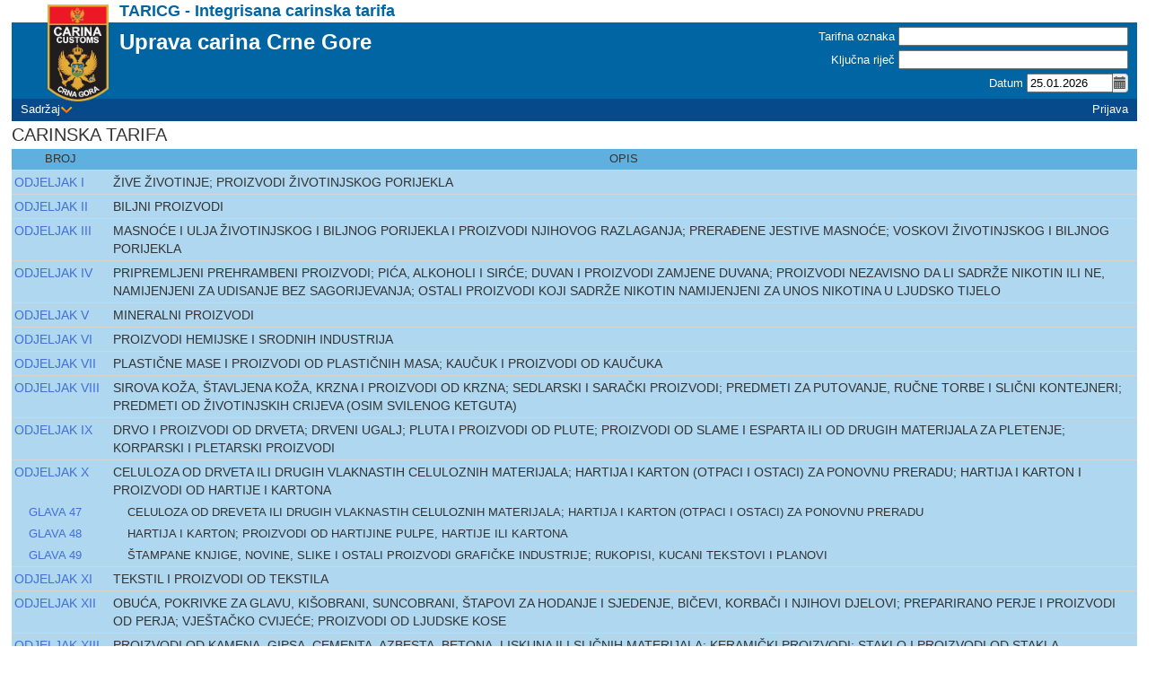

--- FILE ---
content_type: text/html; charset=UTF-8
request_url: https://taric.carina.co.me/TariCG/public/Sections.jsp?psection=10
body_size: 15293
content:

<!DOCTYPE html>







<html>
<head>
<meta http-equiv="Content-Type" content="text/html; charset=UTF-8">
<meta http-equiv="Pragma" content="no-cache">
<meta http-equiv="Cache-Control" content="no-cache">
<meta http-equiv="Expires" content="1">


	<TITLE>TARICG</TITLE>

<style type="text/css" media="print">
    @page { 
        size: landscape;
    }
</style>
<link rel="stylesheet" type="text/css" href="theme/taricg.css" />
<link rel="stylesheet" type="text/css" href="theme/stylesheet.css" title="Style" />
<link rel="stylesheet" type="text/css" href="js/bootstrap-datetimepicker.min.css" title="Style">

<!-- bootstrap -->
<link href="bootstrap/css/bootstrap.min.css" rel="stylesheet">
	<!-- HTML5 shim and Respond.js for IE8 support of HTML5 elements and media queries -->
    <!-- WARNING: Respond.js doesn't work if you view the page via file:// -->
    <!--[if lt IE 9]>
      <script src="https://oss.maxcdn.com/html5shiv/3.7.2/html5shiv.min.js"></script>
      <script src="https://oss.maxcdn.com/respond/1.4.2/respond.min.js"></script>
    <![endif]-->



<script src="js/jquery-1.11.1.min.js"></script>
<script src="bootstrap/js/bootstrap.min.js"></script>
<script src="js/moment.min.js"></script>
<script src="js/bootstrap-datetimepicker.min.js"></script>
<script type="text/javascript">	
	 $(function () {
                $('#datetimepicker1').datetimepicker({
                	pickTime: false
                });
            });
</script>

<script type="text/javascript">	
	function onPageLoad() {
	}
</script>


<!-- MENU START -->
<!-- Core + Skin CSS -->
<link rel="stylesheet" type="text/css" href="yui/menu/assets/skins/sam/menu.css" />

<!-- Dependencies -->
<script type="text/javascript" src="yui/yahoo-dom-event/yahoo-dom-event.js"></script>
<script type="text/javascript" src="yui/container/container_core-min.js"></script>
<script type="text/javascript" src="yui/animation/animation-min.js"></script>
<!-- Source File -->
<script type="text/javascript" src="yui/menu/menu-min.js"></script>

<script type="text/javascript">	
	YAHOO.util.Event.onDOMReady(function () {
    	var oMenu = new YAHOO.widget.Menu("basicmenu", { position: "dynamic"});
        oMenu.addItems([
            [
                { text: 'Carinska tarifa', url: "Sections.jsp" },
                { text: 'Instrumenti', url: "Measure.jsp" },
                { text: 'Meursing', url: "Meursing.jsp" },
                { text: 'Propisi', url: "Regulations.jsp" },
                { text: 'Antidumping i kompenzacijske dažbine', url: "Antidumping.jsp" }
            ],
            [
                { text: 'Računsko kontrolni modul', url: "Calculation.jsp", disabled: false  }
            ],
            [
                { text: 'Stanje kvota', url: "QuotaSearch.jsp" }
            ],
            [
                { text: 'Korisni linkovi', url: "Links.jsp" }
            ]

        ]);
        oMenu.render(document.body);
        YAHOO.util.Event.addListener("menuroot", "click", oMenu.show, null, oMenu);        
    });
</script>
<!-- MENU END  -->

</head>

<body class="yui-skin-sam" onload="javascript:onPageLoad();">

	
	<!-- wrapper-->
	<div id="wrapper">
	<!-- MAIN MENU WRAPPER)-->
	<div id="basicmenu" class="yuimenu">
		<div class="bd" style="position: absolute; top: 124px; left: 5px;">
			<ul class="first-of-type"></ul>
		</div>
	</div>
	
	<!-- header-->
	<div id="header" style="font-size:12.8px;">
		<div style="position:relative;top:5px;left:40px">
			<img src="theme/img/MNE_Customs_logo.gif" style="position:absolute; border-style: none;width:68px;height:108px;"/>
		</div>
		<div style="background:#FFFFFF;">
			<span style="margin-left:120px; font-size:18px; font-weight: bold; color: #0165A3">TARICG - Integrisana carinska tarifa</span>
		</div>
		<div style=" background: #0165A3; padding-top:5px; height: 85px;">
			<div style="float: left; margin-left:120px; font-size:24px; font-weight: bold; color:#FFFFFF">Uprava carina Crne Gore</div>
			<div style="float: right; text-align: right; color:#FFFFFF; line-height:15px; padding-right: 10px; width: 500px; height: 80px; vertical-align: middle;">
				<form method="get" action="Search.jsp" style="margin-bottom: 0;">
					Tarifna oznaka <input name="query" size="30" style="color:#000000; margin-bottom:5px" type="text" value=''><br>
					Ključna riječ <input name="queryText" size="30" style="color:#000000; margin-bottom:5px" type="text" value=''><br>
					 <div class='input-group date' id='datetimepicker1'>
					 		Datum
                    		<input id="datepicker" name="currentDate" size="10" style="color:#000000;" value='25.01.2026' type="text" data-date-format="DD.MM.YYYY"/>
                    		<span class="input-group-addon" style="padding:0;"><span class="glyphicon glyphicon-calendar"></span>
                    		</span>
                		</div>
                	<input type="submit" style="height: 0px; width: 0px; border: none; padding: 0px;" hidefocus="true" />
				</form>
			</div>
		</div>
		
		<div style="background: #074A8B; padding-left: 10px; padding-top: 3px; padding-bottom: 3px; height:25px;">
			<div id="menuroot" style="float: left; color: #FFFFFF">Sadržaj<img src="theme/img/arrow-down-green-trs.png" width="14" title="TARICG meni"/></div>
			
			<div style="float: right; color: #FFFFFF; padding-right: 10px;"><a style="text-decoration: none;" href="Login.jsp">Prijava</a></div>
			
		</div>
	</div>
	<!-- content-->
	<div id="main" style="padding-top: 5px;">
		<form id="form1" method="post" action="/TariCG/public/Sections.jsp;jsessionid=0a1d0a2930dae8161f3b201f40dd8f5482af55942b38.e34SbhaTchySb40Sa38OaxmMb3r0n6jAmljGr5XDqQLvpAe" class="form" enctype="application/x-www-form-urlencoded">

				
					
					<h1 style="text-transform: uppercase;">Carinska tarifa</h1>
						<table width="100%" class="gn" cellspacing="0" cellpadding="2px">
						<tr class="header" align="center">
						      <td nowrap="nowrap">BROJ</td>
						      <td width="100%">OPIS</td>
						</tr>
						
						<tr class="level1" style="font-size: 100%;" valign="top">
						<td class="level1" nowrap><a style="text-decoration: none;" href='Sections.jsp?psection=1'>ODJELJAK I</a></td>
						<td class="level1">ŽIVE ŽIVOTINJE; PROIZVODI ŽIVOTINJSKOG PORIJEKLA</td>
						</tr>
						
						<tr class="level1" style="font-size: 100%;" valign="top">
						<td class="level1" nowrap><a style="text-decoration: none;" href='Sections.jsp?psection=2'>ODJELJAK II</a></td>
						<td class="level1">BILJNI PROIZVODI</td>
						</tr>
						
						<tr class="level1" style="font-size: 100%;" valign="top">
						<td class="level1" nowrap><a style="text-decoration: none;" href='Sections.jsp?psection=3'>ODJELJAK III</a></td>
						<td class="level1">MASNOĆE I ULJA ŽIVOTINJSKOG I BILJNOG PORIJEKLA I PROIZVODI NJIHOVOG RAZLAGANJA; PRERAĐENE JESTIVE MASNOĆE; VOSKOVI ŽIVOTINJSKOG I BILJNOG PORIJEKLA</td>
						</tr>
						
						<tr class="level1" style="font-size: 100%;" valign="top">
						<td class="level1" nowrap><a style="text-decoration: none;" href='Sections.jsp?psection=4'>ODJELJAK IV</a></td>
						<td class="level1">PRIPREMLJENI PREHRAMBENI PROIZVODI; PIĆA, ALKOHOLI I SIRĆE; DUVAN I PROIZVODI ZAMJENE DUVANA; PROIZVODI NEZAVISNO DA LI SADRŽE NIKOTIN ILI NE, NAMIJENJENI ZA UDISANJE BEZ SAGORIJEVANJA; OSTALI PROIZVODI KOJI SADRŽE NIKOTIN NAMIJENJENI ZA UNOS NIKOTINA U LJUDSKO TIJELO</td>
						</tr>
						
						<tr class="level1" style="font-size: 100%;" valign="top">
						<td class="level1" nowrap><a style="text-decoration: none;" href='Sections.jsp?psection=5'>ODJELJAK V</a></td>
						<td class="level1">MINERALNI PROIZVODI</td>
						</tr>
						
						<tr class="level1" style="font-size: 100%;" valign="top">
						<td class="level1" nowrap><a style="text-decoration: none;" href='Sections.jsp?psection=6'>ODJELJAK VI</a></td>
						<td class="level1">PROIZVODI HEMIJSKE I SRODNIH INDUSTRIJA</td>
						</tr>
						
						<tr class="level1" style="font-size: 100%;" valign="top">
						<td class="level1" nowrap><a style="text-decoration: none;" href='Sections.jsp?psection=7'>ODJELJAK VII</a></td>
						<td class="level1">PLASTIČNE MASE I PROIZVODI OD PLASTIČNIH MASA; KAUČUK I PROIZVODI OD KAUČUKA</td>
						</tr>
						
						<tr class="level1" style="font-size: 100%;" valign="top">
						<td class="level1" nowrap><a style="text-decoration: none;" href='Sections.jsp?psection=8'>ODJELJAK VIII</a></td>
						<td class="level1">SIROVA KOŽA, ŠTAVLJENA KOŽA, KRZNA I PROIZVODI OD KRZNA; SEDLARSKI I SARAČKI PROIZVODI; PREDMETI ZA PUTOVANJE, RUČNE TORBE I SLIČNI KONTEJNERI; PREDMETI OD ŽIVOTINJSKIH CRIJEVA (OSIM SVILENOG KETGUTA)</td>
						</tr>
						
						<tr class="level1" style="font-size: 100%;" valign="top">
						<td class="level1" nowrap><a style="text-decoration: none;" href='Sections.jsp?psection=9'>ODJELJAK IX</a></td>
						<td class="level1">DRVO I PROIZVODI OD DRVETA; DRVENI UGALJ; PLUTA I PROIZVODI OD PLUTE; PROIZVODI OD SLAME I ESPARTA ILI OD DRUGIH MATERIJALA ZA PLETENJE; KORPARSKI I PLETARSKI PROIZVODI</td>
						</tr>
						
						<tr class="level1" style="font-size: 100%;" valign="top">
						<td class="level1" nowrap><a style="text-decoration: none;" href='Sections.jsp?psection=10'>ODJELJAK X</a></td>
						<td class="level1">CELULOZA OD DRVETA ILI DRUGIH VLAKNASTIH CELULOZNIH MATERIJALA; HARTIJA I KARTON (OTPACI I OSTACI)  ZA PONOVNU PRERADU; HARTIJA I KARTON I PROIZVODI OD HARTIJE I KARTONA</td>
						</tr>
						
						<tr class="level2" valign="top">
						<td class="level2" nowrap>&nbsp;&nbsp;&nbsp;&nbsp;<a style="text-decoration: none;" href="Browse.jsp?ptarifa=4700000000&amp;pindent=0">GLAVA 47</a></td>
						<td class="level2">&nbsp;&nbsp;&nbsp;&nbsp;CELULOZA OD DREVETA ILI DRUGIH VLAKNASTIH CELULOZNIH MATERIJALA; HARTIJA I KARTON (OTPACI I OSTACI) ZA PONOVNU PRERADU</td>
						</tr>
						
						<tr class="level2" valign="top">
						<td class="level2" nowrap>&nbsp;&nbsp;&nbsp;&nbsp;<a style="text-decoration: none;" href="Browse.jsp?ptarifa=4800000000&amp;pindent=0">GLAVA 48</a></td>
						<td class="level2">&nbsp;&nbsp;&nbsp;&nbsp;HARTIJA I KARTON;  PROIZVODI OD HARTIJINE PULPE, HARTIJE ILI KARTONA</td>
						</tr>
						
						<tr class="level2" valign="top">
						<td class="level2" nowrap>&nbsp;&nbsp;&nbsp;&nbsp;<a style="text-decoration: none;" href="Browse.jsp?ptarifa=4900000000&amp;pindent=0">GLAVA 49</a></td>
						<td class="level2">&nbsp;&nbsp;&nbsp;&nbsp;ŠTAMPANE KNJIGE, NOVINE, SLIKE I OSTALI PROIZVODI GRAFIČKE INDUSTRIJE; RUKOPISI, KUCANI TEKSTOVI I PLANOVI</td>
						</tr>
						
						<tr class="level1" style="font-size: 100%;" valign="top">
						<td class="level1" nowrap><a style="text-decoration: none;" href='Sections.jsp?psection=11'>ODJELJAK XI</a></td>
						<td class="level1">TEKSTIL I PROIZVODI OD TEKSTILA</td>
						</tr>
						
						<tr class="level1" style="font-size: 100%;" valign="top">
						<td class="level1" nowrap><a style="text-decoration: none;" href='Sections.jsp?psection=12'>ODJELJAK XII</a></td>
						<td class="level1">OBUĆA, POKRIVKE ZA GLAVU, KIŠOBRANI, SUNCOBRANI,  ŠTAPOVI ZA HODANJE I SJEDENJE, BIČEVI, KORBAČI I NJIHOVI DJELOVI; PREPARIRANO PERJE I PROIZVODI OD PERJA; VJEŠTAČKO CVIJEĆE; PROIZVODI OD LJUDSKE KOSE</td>
						</tr>
						
						<tr class="level1" style="font-size: 100%;" valign="top">
						<td class="level1" nowrap><a style="text-decoration: none;" href='Sections.jsp?psection=13'>ODJELJAK XIII</a></td>
						<td class="level1">PROIZVODI OD KAMENA, GIPSA, CEMENTA, AZBESTA, BETONA, LISKUNA ILI SLIČNIH MATERIJALA; KERAMIČKI PROIZVODI; STAKLO I PROIZVODI OD STAKLA</td>
						</tr>
						
						<tr class="level1" style="font-size: 100%;" valign="top">
						<td class="level1" nowrap><a style="text-decoration: none;" href='Sections.jsp?psection=14'>ODJELJAK XIV</a></td>
						<td class="level1">PRIRODNI ILI KULTIVISANI BISERI, DRAGO ILI POLUDRAGO KAMENJE, PLEMENITI METALI, METALI PLATIRANI PLEMENITIM METALIMA I PROIZVODI OD NJIH; IMITACIJE NAKITA; METALNI NOVAC</td>
						</tr>
						
						<tr class="level1" style="font-size: 100%;" valign="top">
						<td class="level1" nowrap><a style="text-decoration: none;" href='Sections.jsp?psection=15'>ODJELJAK XV</a></td>
						<td class="level1">PROSTI METALI I PROIZVODI OD PROSTIH METALA</td>
						</tr>
						
						<tr class="level1" style="font-size: 100%;" valign="top">
						<td class="level1" nowrap><a style="text-decoration: none;" href='Sections.jsp?psection=16'>ODJELJAK XVI</a></td>
						<td class="level1">MAŠINE  I
 MEHANIČKI UREĐAJI ; ELEKTRIČNA OPREMA ; NJIHOVI DJELOVI; APARATI ZA SNIMANJE I REPRODUKCIJU ZVUKA, APARATI ZA SNIMANJE I REPRODUKCIJU TELEVIZIJSKE  SLIKE I ZVUKA, DJELOVI I PRIBOR ZA TE PROIZVODE
</td>
						</tr>
						
						<tr class="level1" style="font-size: 100%;" valign="top">
						<td class="level1" nowrap><a style="text-decoration: none;" href='Sections.jsp?psection=17'>ODJELJAK XVII</a></td>
						<td class="level1">VOZILA, VAZDUHOPLOVI, PLOVILA I PRATEĆA TRANSPORTNA OPREMA</td>
						</tr>
						
						<tr class="level1" style="font-size: 100%;" valign="top">
						<td class="level1" nowrap><a style="text-decoration: none;" href='Sections.jsp?psection=18'>ODJELJAK XVIII</a></td>
						<td class="level1">OPTIČKI, FOTOGRAFSKI, KINEMATOGRAFSKI, MJERNI, KONTROLNI, PRECIZNI, MEDICINSKI ILI HIRURŠKI INSTRUMENTI I APARATI; SATOVI ; MUZIČKI INSTRUMENTI; NJIHOVI DJELOVI I PRIBOR</td>
						</tr>
						
						<tr class="level1" style="font-size: 100%;" valign="top">
						<td class="level1" nowrap><a style="text-decoration: none;" href='Sections.jsp?psection=19'>ODJELJAK XIX</a></td>
						<td class="level1">ORUŽJE I MUNICIJA; NJIHOVI DJELOVI I PRIBOR</td>
						</tr>
						
						<tr class="level1" style="font-size: 100%;" valign="top">
						<td class="level1" nowrap><a style="text-decoration: none;" href='Sections.jsp?psection=20'>ODJELJAK XX</a></td>
						<td class="level1">RAZNI PROIZVODI</td>
						</tr>
						
						<tr class="level1" style="font-size: 100%;" valign="top">
						<td class="level1" nowrap><a style="text-decoration: none;" href='Sections.jsp?psection=21'>ODJELJAK XXI</a></td>
						<td class="level1">UMJETNIČKA DJELA , KOLEKCIONARSKI PREDMETI I ANTIKVITETI</td>
						</tr>
						
						</table>
				
			<input type="hidden" name="com.sun.faces.VIEW" id="com.sun.faces.VIEW" value="_id28768:_id28769" /><input type="hidden" name="form1" value="form1" />
<script type="text/javascript">
<!--
function clearFormHiddenParams_form1(curFormName) {
  var curForm = document.forms[curFormName];
}
//-->
</script>
</form>
	</div>
	</div>
	
	<!-- footer-->
	<div id="footer">
		<span style="float: left;">TARICG V0.10.06.15.0&copy;2009 <a href="http://www.zzi.si">ZZI</a></span>
		<span style="float: right;">Datum:25.01.2026</span>
	</div>
	
	
	
	
	
	
	
	
	
	
	
	
	
	
	
	
	
	
	
		
		

</body>
</html>






--- FILE ---
content_type: text/css
request_url: https://taric.carina.co.me/TariCG/public/theme/taricg.css
body_size: 1133
content:
html,body {
	height: 100%;
	padding: 0;
	margin: 0;
}

#wrapper {
	font-family: Calibri, Helvetica, Arial, sans-serif;
	align: center;
	min-height: 100%;
	margin: 0 auto;
	width: 98%;
	/*margin-left: 20px;*/
	/*margin-right: 20px;*/
}

#main {
	overflow:auto;
	padding-bottom: 25px;
}

#main td {
	padding: 3px;
}

#main .startup {
	/*background-color: #D5E6E1; */
	background-color: #AFD7EF;
}

#main tr#header {
	/*background-color: #426FD9;*/
	/*background-color: #256C5A;*/
	background-color: #0165A3;
	/*color: #FFFFFF;*/
}

#main tr#content {
	vertical-align: top;
}

#main h1 {
	font-size: 140%;
	margin: 0;
	margin-top: 0;
	margin-bottom: 5px;
}

#main h2 {
	font-size: 110%;
	margin: 0;
	margin-top: 0;
	margin-bottom: 2px;
}

#footer {
	color: #888888;
	font-size: 80%;
	border-top: 1px solid #888888;
	margin: 0 auto;
	width: 98%;
	position: relative;
	margin-top: -25px; /* negative value of footer height */
	height: 25px;
	clear:both;
}

#footer a {
	text-decoration: underline;
	color: #888888;
}

a:link {
	text-decoration: none;
	color: #426FD9;
}

a:visited {
	text-decoration: none;
	color: #426FD9;
}

a:active {
	text-decoration: none;
	color: #426FD9;
}

a:hover {
	text-decoration: underline;
	color: red;
}

table.gn {
	width: 100%;
	empty-cells: show;
	margin-top: 2px; 
	/* background-color: #D4D4D4; */
	background-color: #5FAFDF;
}

table.gn tr.header {
	vertical-align: center;
	font-size: 90%;
	/*background-color: #D4D4D4;*/
	background-color: #5FAFDF;
}

table.gn tr.level0 {
	font-size: 100%; 
	background-color: #FFFFFF; 
}

table.gn tr.level1 {
	font-size: 100%; 
	/*background-color: #EEEEFF;*/
	/*background-color: #D5E6E1;  */
	background-color: #AFD7EF;
}

table.gn td.level1 {
	border-top: 1px solid #D4D4D4;
}

table.gn tr.level2 {
	font-size: 95%; 
	/*background-color: #EEEEFF;*/
	/*background-color: #D5E6E1;  */
	background-color: #AFD7EF; 
}

table.gn tr.level3 {
	font-size: 90%; 
	/*background-color: #EEEEFF;*/
	/*background-color: #D5E6E1;*/
	background-color: #AFD7EF; 
}

table.gn td.label {
	/*background-color: #D4D4D4;*/
	background-color: #5FAFDF;
}

table.gn td.normal {
	/*background-color: #EEEEEE; */
	background-color: #AFD7EF;
}

table.gn1 {
	empty-cells: show;
	margin-top: 2px; 
	background-color: #D4D4D4;
}

span.header {
	vertical-align: center;
	font-size: 90%;
	font-weight: normal;
	background-color: #D4D4D4;
}

table.gn1 tr.header {
	vertical-align: center;
	font-size: 90%;
	background-color: #D4D4D4;
}

table.gn1 th.header {
	vertical-align: center;
	font-size: 90%;
	background-color: #D4D4D4;
}

table.gn1 tr.level0 {
	font-size: 100%; 
	background-color: #FFFFFF; 
}

table.gn1 td.normal {
	background-color: #FFFFFF; 
}

table.gn1 tr.level1 {
	font-size: 100%; 
	/*background-color: #EEEEFF;*/
	background-color: #D5E6E1; 
}

table.gn1 td.level1 {
	border-top: 1px solid #D4D4D4;
}

input [type="text"] {
	font-family: Calibri, Helvetica, Arial, sans-serif;
}
/*
table#main {
	width: 100%;
	min-heigth: 100%;
	border-style: none;
	font-family: Calibri, Helvetica, Arial, sans-serif;
	border-collapse: collapse;
	empty-cells: show;
	background-color: #FFFFFF;
	color: #000000;
}*/



#header a {
	text-decoration: underline;
	color: #FFFFFF;
}
#menurootx {
	background-image:
	url('img/lowline.png');
	background-repeat: repeat-y; 
}

input.button {
	font-family: Calibri, Helvetica, Arial, sans-serif;
	font-size: 95%;
	color: #FFFFFF;
	font-weight: normal;
	padding-left: 10px;
	padding-right: 10px;
	padding-top: 4px;
	padding-bottom: 4px;
	/*background-color: #426FD9;
	background-color: #256C5A;*/
	background-color: #074A8B;
	border: none;
}


--- FILE ---
content_type: text/css
request_url: https://taric.carina.co.me/TariCG/public/theme/stylesheet.css
body_size: 4261
content:
/********************************
 *	Faces Components Stylesheet *
 ********************************/

.form {
}

.commandLink {
}

.outputLink {
}

.graphicImage {
}

.outputLabel {
}

.inputText {
}

.inputText_Error {
	border-style: solid;
	border-color: #DE5C5C;
}

.inputTextarea {
}

.inputSecret {
}

.inputHidden {
}

.outputText {
}

.outputFormat {
}

.commandButton {
}

.message {
}

.messages {
}

.selectBooleanCheckbox {
}

.selectBooleanCheckbox_Error {
}

.selectOneRadio {
}

.selectOneRadio_Error {
}

.selectOneRadio_Disabled {
	color: GrayText;
}

.selectManyCheckbox {
}

.selectManyCheckbox_Error {
}

.selectManyCheckbox_Disabled {
	color: GrayText;
}

.selectOneListbox {
}

.selectOneListbox_Error {
}

.selectManyListbox {
}

.selectManyListbox_Error {
}

.selectOneMenu {
}

.selectOneMenu_Error {
}

.selectManyMenu {
}

.selectManyMenu_Error {
}

.panelGroup {
}

.panelGrid {
}

.dataTable {
	empty-cells:show;
}

.headerClass {
	background-color: ThreeDFace;
	color: WindowText;
	border-width: 1px;
	border-style: solid;
	border-color: ThreeDShadow;
	margin:2px;
	padding:0px;
	padding-left:4pt;
	padding-right:4pt;
	padding-bottom:2px;
	font-weight: 400;
	overflow: -moz-scrollbars-none;
}

.footerClass {
	background-color: ThreeDFace;
	color: WindowText;
	border-width: 0px;
	border-style: none;
	padding:0px;
	padding-left:4pt;
	padding-right:4pt;
	font-weight: 400;
	overflow: -moz-scrollbars-none;
}

.rowClass1 {
	background-color: window;
}

.rowClass2 {
	background-color: ThreeDFace;
}

.columnClass1 {
	background-color: window;
	margin:2px;
	padding:0px;
	padding-left:4pt;
	padding-right:4pt;
	padding-bottom:2px;
	overflow: -moz-scrollbars-none;
}

.columnClass2 {
	background-color: ThreeDFace;
	margin:2px;
	padding:0px;
	padding-left:4pt;
	padding-right:4pt;
	padding-bottom:2px;	
}

.commandExButton {
	
}

.commandExButton_Label {
	color: windowtext;
	text-align: center;
	vertical-align: middle
}

.commandExButton_Icon {
	text-align: left;
	margin-left: 4px;
	height: 17px;
	width: 17px
}

.commandExButton_Icon_moused {
	text-align: left;
	margin-left: 4px;
	height: 17px;
	width: 17px
}

.commandExButton_Icon_depressed {
	text-align: left;
	margin-left: 4px;
	height: 17px;
	width: 17px
}

.commandExButton_Icon_disabled {
	text-align: left;
	margin-left: 4px;
	height: 17px;
	width: 17px
}

.requestLink {
	
}

.outputLinkEx {
	
}

.graphicImageEx {
	
}

.outputSeparator {
	
}

.fileupload {
	
}

.panelBox {
	
}

.panelLayout {
	
}

.playerGenericPlayer {
	
}

.playerFlash {
	
}

.playerShockwave {
	
}

.playerRealPlayer {
	
}

.playerMediaPlayer {
	
}

.panelActionbar {
	
}

.panelActionbar A:link {
	text-decoration: none
}

.panelActionbar A:visited {
	text-decoration: none
}

.panelActionbar A:hover {
	text-decoration: underline
}

.panelActionbar IMG {
	border: 0
}

.panelActionbar TD {
	padding: 1px
}

.inputText_Slider {
	background-color: buttonface;
	border: 1px;
	border-style: solid;
	border-color: windowframe;
	font-family: sans-serif;
	text-decoration: none;
	color: windowtext
}

.inputText_Slider_Body {
	background-color: buttonface;
	color: threedshadow;
	border-style: solid;
	border-color: threedhighlight;
	border-right-color: threedShadow
}

.inputText_DatePicker {
	background-color: ButtonFace;
	border: 1px;
	border-style: solid;
	border-color: ButtonShadow;
	font-family: Arial, sans-serif;
	font-size: 8pt;
	text-decoration: none;
	font-weight: normal;
	color: WindowText;
	padding: 2px;
	margin: 0px
}

.inputText_DatePicker-Size {
	
}

.inputText_DatePicker-Header {
	border-width: 0px;
	border-bottom-width: 1px;
	border-style: solid;
	border-color: ButtonShadow
}

.inputText_DatePicker-Body {
	border-width: 0px;
	border-style: none;
	background-color: window
}

.inputText_DatePicker-HeaderLine1 {
	font-family: Arial, sans-serif;
	font-size: 8pt;
	text-decoration: none;
	font-weight: bold;
	vertical-align: middle
}

.inputText_DatePicker-HeaderLine2 {
	font-family: Arial, sans-serif;
	font-size: 8pt;
	text-decoration: none;
	font-weight: bold;
	vertical-align: middle
}

.inputText_DatePicker-HeaderWeekday {
	font-family: Arial, sans-serif;
	font-size: 8pt;
	text-decoration: none;
	font-weight: bold;
	vertical-align: middle
}

.inputText_DatePicker-HeaderYear {
	font-family: Arial, sans-serif;
	font-size: 8pt;
	text-decoration: none;
	font-weight: bold;
	vertical-align: middle
}

.inputText_DatePicker-HeaderMonth {
	font-family: Arial, sans-serif;
	font-size: 8pt;
	text-decoration: none;
	font-weight: bold;
	vertical-align: middle
}

.inputText_DatePicker-HeaderLine1 {
	width: 12px;
	padding-left: 2px;
	padding-right: 2px;
	padding-top: 2px;
	padding-bottom: 1px
}

.inputText_DatePicker-HeaderYear {
	color: WindowText;
	padding-top: 2px;
	padding-bottom: 1px
}

.inputText_DatePicker-HeaderLine2 {
	width: 12px;
	padding-left: 2px;
	padding-right: 2px;
	padding-bottom: 3px
}

.inputText_DatePicker-HeaderMonth {
	color: WindowText;
	padding-bottom: 3px
}

.inputText_DatePicker-Button {
	border: 0px;
	width: 12px;
	height: 12px
}

.inputText_DatePicker-HeaderWeekday {
	color: WindowText;
	background-color: ButtonFace;
	padding-top: 1px;
	padding-bottom: 2px
}

.inputText_DatePicker-OtherMonth {
	font-family: Arial, sans-serif;
	font-size: 9pt;
	text-decoration: none;
	font-weight: normal;
	text-align: center;
	vertical-align: middle;
	border-width: 0px;
	border-style: none;
	padding: 2px;
	padding-left: 3px;
	padding-right: 3px
}

.inputText_DatePicker-CurrentMonth {
	font-family: Arial, sans-serif;
	font-size: 9pt;
	text-decoration: none;
	font-weight: normal;
	text-align: center;
	vertical-align: middle;
	border-width: 0px;
	border-style: none;
	padding: 2px;
	padding-left: 3px;
	padding-right: 3px
}

.inputText_DatePicker-InvalidDay {
	font-family: Arial, sans-serif;
	font-size: 9pt;
	text-decoration: none;
	font-weight: normal;
	text-align: center;
	vertical-align: middle;
	border-width: 0px;
	border-style: none;
	padding: 2px;
	padding-left: 3px;
	padding-right: 3px
}

.inputText_DatePicker-CurrentDay {
	font-family: Arial, sans-serif;
	font-size: 9pt;
	text-decoration: none;
	font-weight: normal;
	text-align: center;
	vertical-align: middle;
	border-width: 0px;
	border-style: none;
	padding: 2px;
	padding-left: 3px;
	padding-right: 3px
}

.inputText_DatePicker-CurrentOtherDay {
	font-family: Arial, sans-serif;
	font-size: 9pt;
	text-decoration: none;
	font-weight: normal;
	text-align: center;
	vertical-align: middle;
	border-width: 0px;
	border-style: none;
	padding: 2px;
	padding-left: 3px;
	padding-right: 3px
}

.inputText_DatePicker-Today {
	font-family: Arial, sans-serif;
	font-size: 9pt;
	text-decoration: none;
	font-weight: normal;
	text-align: center;
	vertical-align: middle;
	border-width: 0px;
	border-style: none;
	padding: 2px;
	padding-left: 3px;
	padding-right: 3px
}

.inputText_DatePicker-CurrentToday {
	font-family: Arial, sans-serif;
	font-size: 9pt;
	text-decoration: none;
	font-weight: normal;
	text-align: center;
	vertical-align: middle;
	border-width: 0px;
	border-style: none;
	padding: 2px;
	padding-left: 3px;
	padding-right: 3px
}

.inputText_DatePicker-Hover {
	font-family: Arial, sans-serif;
	font-size: 9pt;
	text-decoration: none;
	font-weight: normal;
	text-align: center;
	vertical-align: middle;
	border-width: 0px;
	border-style: none;
	padding: 2px;
	padding-left: 3px;
	padding-right: 3px
}

.inputText_DatePicker-Hover {
	background-color: InactiveCaptionText
}

.inputText_DatePicker-OtherMonth {
	color: GrayText;
	border-color: Window
}

.inputText_DatePicker-CurrentMonth {
	color: WindowText;
	border-color: Window
}

.inputText_DatePicker-Today {
	border-color: Window;
	color: Window;
	background-color: ThreeDDarkShadow;
	font-weight: bold
}

.inputText_DatePicker-Today A {
	border-color: Window;
	color: Window;
	background-color: ThreeDDarkShadow;
	font-weight: bold
}

.inputText_DatePicker-CurrentDay {
	color: HighlightText;
	background-color: Highlight
}

.inputText_DatePicker-CurrentToday {
	color: HighlightText;
	background-color: Highlight
}

.inputText_DatePicker-CurrentToday {
	font-weight: bold
}

.inputText_DatePicker-CurrentOtherDay {
	color: HighlightText;
	background-color: Highlight
}

.inputText_DatePicker-InvalidDay {
	color: GrayText;
	background-color: buttonface;
	border-color: buttonface
}

.inputText_Typeahead {
	background-color: Window;
	border-width: 1px;
	border-style: solid;
	border-color: ThreeDDarkShadow
}

.inputText_Typeahead-List {
	background-color: Window;
	text-align: left;
	vertical-align: middle;
	height: auto;
	font-family: sans-serif;
	font-weight: 400;
	font-size: 10pt;
	border-collapse: collapse
}

.inputText_Typeahead-Item {
	background-color: Window;
	color: WindowText;
	padding-left: 1pt;
	padding-right: 1pt
}

.inputText_Typeahead-Item-Selected {
	color: Window;
	background-color: Highlight;
	padding-left: 1pt;
	padding-right: 1pt
}

.inputText_Typeahead-Item a {
	text-decoration: none;
	color: WindowText
}

.inputText_Typeahead-Item-Selected a {
	text-decoration: none;
	color: Window
}

.dataTableEx {
	empty-cells: show
}

.panelRowCategory {
	
}

.inputRowSelect {
	vertical-align: middle;
	margin: 0px;
	margin-top: 1px;
	margin-left: 3px
}

.commandExRowEdit {
	
}

.editStyleClass {
	background-color: Window;
	border-color: WindowFrame;
	border-style: solid;
	border-width: 1px;
	padding-bottom: 4px;
	text-align: right
}

.editStyleClass A {
	margin: 0px;
	padding: 0px;
	border-width: 0px;
	border-style: none;
	width: 1px;
	height: 1px
}

.pagerSimple {
	
}

.pagerGoto {
	
}

.pagerGoto_inputText {
	
}

.pagerWeb {
	
}

.outputStatistics {
	
}

.pagerDeluxe {
	background-color: ThreeDFace;
	border-color: ThreeDFace;
	border-width: 1px;
	border-style: solid
}

.pagerDeluxeActive {
	padding: 0px;
	margin: 0px;
	border-width: 1px;
	border-color: ThreeDShadow;
	border-style: solid;
	background-color: transparent
}

.pagerDeluxeHidden {
	padding: 0px;
	margin: 0px;
	border-width: 0px;
	border-color: transparent;
	border-style: solid;
	background-color: transparent
}

.pagerDeluxeActive_button {
	padding: 0px;
	margin: 0px;
	width: 22px;
	height: 19px;
	background-color: ThreeDFace;
	border-style: solid;
	border-width: 1px;
	border-color: Window;
	font-size: 13px
}

.pagerDeluxeHidden_button {
	padding: 0px;
	margin: 0px;
	width: 22px;
	height: 19px;
	background-color: transparent;
	border-style: solid;
	border-width: 0px;
	border-color: transparent
}

.pagerDeluxe_text {
	vertical-align: middle;
	text-align: center;
	padding: 0px;
	padding-left: 8px;
	padding-right: 8px;
	margin: 0px;
	background-color: ThreeDFace;
	border-width: 0px;
	border-style: solid;
	border-color: ThreeDFace;
	font-size: 13px;
	color: windowtext
}

.pagerDeluxe_button_twistie {
	color: windowtext;
	border-color: windowtext;
	list-style-type: none
}

.pagerDeluxeActive_button_twistie {
	color: windowtext;
	border-color: windowtext;
	list-style-type: none
}

.sortHeader_sortasc-img {
	background-image: url("img/JSF_sort_asc.gif");
	background-repeat: no-repeat;
	width: 11px;
	height: 5px;
	border-style: none
}

.sortHeader_sortascon-img {
	background-image: url("img/JSF_sort_ascon.gif");
	background-repeat: no-repeat;
	width: 11px;
	height: 5px;
	border-style: none
}

.sortHeader_sortdesc-img {
	background-image: url("img/JSF_sort_desc.gif");
	background-repeat: no-repeat;
	width: 11px;
	height: 5px;
	border-style: none
}

.sortHeader_sortdescon-img {
	background-image: url("img/JSF_sort_descon.gif");
	background-repeat: no-repeat;
	width: 11px;
	height: 5px;
	border-style: none
}

.sortHeader_sortbi-img {
	background-image: url("img/JSF_sort_bi.gif");
	background-repeat: no-repeat;
	width: 11px;
	height: 11px;
	border-style: none
}

.sortHeader_sortbiup-img {
	background-image: url("img/JSF_sort_biup.gif");
	background-repeat: no-repeat;
	width: 11px;
	height: 11px;
	border-style: none
}

.sortHeader_sortbidown-img {
	background-image: url("img/JSF_sort_bidown.gif");
	background-repeat: no-repeat;
	width: 11px;
	height: 11px;
	border-style: none
}

.sortHeader_sortasc {
	text-decoration: none;
	border: none;
	color: #000000
}

.sortHeader_sortascon {
	text-decoration: none;
	border: none;
	color: #000000
}

.sortHeader_sortdesc {
	text-decoration: none;
	border: none;
	color: #000000
}

.sortHeader_sortdescon {
	text-decoration: none;
	border: none;
	color: #000000
}

.sortHeader_sortbi {
	text-decoration: none;
	border: none;
	color: #000000
}

.sortHeader_sortbiup {
	text-decoration: none;
	border: none;
	color: #000000
}

.sortHeader_sortbidown {
	text-decoration: none;
	border: none;
	color: #000000
}

.inputMiniCalendar {
	background-color: ButtonFace;
	border: 1px;
	border-style: solid;
	border-color: ButtonShadow;
	font-family: Arial, sans-serif;
	font-size: 8pt;
	text-decoration: none;
	font-weight: normal;
	color: WindowText;
	padding: 2px;
	margin: 0px;
	width: 130pt
}

.inputMiniCalendar-Size {
	
}

.inputMiniCalendar-Header {
	border-width: 0px;
	border-bottom-width: 1px;
	border-style: solid;
	border-color: ButtonShadow
}

.inputMiniCalendar-Body {
	border-width: 0px;
	border-style: none;
	background-color: window
}

.inputMiniCalendar-HeaderLine1 {
	font-family: Arial, sans-serif;
	font-size: 8pt;
	text-decoration: none;
	font-weight: bold;
	vertical-align: middle
}

.inputMiniCalendar-HeaderLine2 {
	font-family: Arial, sans-serif;
	font-size: 8pt;
	text-decoration: none;
	font-weight: bold;
	vertical-align: middle
}

.inputMiniCalendar-HeaderWeekday {
	font-family: Arial, sans-serif;
	font-size: 8pt;
	text-decoration: none;
	font-weight: bold;
	vertical-align: middle
}

.inputMiniCalendar-HeaderYear {
	font-family: Arial, sans-serif;
	font-size: 8pt;
	text-decoration: none;
	font-weight: bold;
	vertical-align: middle
}

.inputMiniCalendar-HeaderMonth {
	font-family: Arial, sans-serif;
	font-size: 8pt;
	text-decoration: none;
	font-weight: bold;
	vertical-align: middle
}

.inputMiniCalendar-HeaderLine1 {
	width: 12px;
	padding-left: 2px;
	padding-right: 2px;
	padding-top: 2px;
	padding-bottom: 1px
}

.inputMiniCalendar-HeaderYear {
	color: WindowText;
	padding-top: 2px;
	padding-bottom: 1px
}

.inputMiniCalendar-HeaderLine2 {
	width: 12px;
	padding-left: 2px;
	padding-right: 2px;
	padding-bottom: 3px
}

.inputMiniCalendar-HeaderMonth {
	color: WindowText;
	padding-bottom: 3px
}

.inputMiniCalendar-Button {
	border: 0px;
	width: 12px;
	height: 12px
}

.inputMiniCalendar-HeaderWeekday {
	color: WindowText;
	background-color: ButtonFace;
	padding-top: 1px;
	padding-bottom: 2px
}

.inputMiniCalendar-OtherMonth {
	font-family: Arial, sans-serif;
	font-size: 9pt;
	text-decoration: none;
	font-weight: normal;
	text-align: center;
	vertical-align: middle;
	border-width: 1px;
	border-style: solid;
	padding: 1px;
	padding-left: 2px;
	padding-right: 2px;
	border-color: window
}

.inputMiniCalendar-CurrentMonth {
	font-family: Arial, sans-serif;
	font-size: 9pt;
	text-decoration: none;
	font-weight: normal;
	text-align: center;
	vertical-align: middle;
	border-width: 1px;
	border-style: solid;
	padding: 1px;
	padding-left: 2px;
	padding-right: 2px;
	border-color: window
}

.inputMiniCalendar-CurrentDay {
	font-family: Arial, sans-serif;
	font-size: 9pt;
	text-decoration: none;
	font-weight: normal;
	text-align: center;
	vertical-align: middle;
	border-width: 1px;
	border-style: solid;
	padding: 1px;
	padding-left: 2px;
	padding-right: 2px;
	border-color: window
}

.inputMiniCalendar-CurrentOtherDay {
	font-family: Arial, sans-serif;
	font-size: 9pt;
	text-decoration: none;
	font-weight: normal;
	text-align: center;
	vertical-align: middle;
	border-width: 1px;
	border-style: solid;
	padding: 1px;
	padding-left: 2px;
	padding-right: 2px;
	border-color: window
}

.inputMiniCalendar-InvalidDay {
	font-family: Arial, sans-serif;
	font-size: 9pt;
	text-decoration: none;
	font-weight: normal;
	text-align: center;
	vertical-align: middle;
	border-width: 1px;
	border-style: solid;
	padding: 1px;
	padding-left: 2px;
	padding-right: 2px;
	border-color: window
}

.inputMiniCalendar-Today {
	font-family: Arial, sans-serif;
	font-size: 9pt;
	text-decoration: none;
	font-weight: normal;
	text-align: center;
	vertical-align: middle;
	border-width: 1px;
	border-style: solid;
	padding: 1px;
	padding-left: 2px;
	padding-right: 2px;
	border-color: window
}

.inputMiniCalendar-CurrentToday {
	font-family: Arial, sans-serif;
	font-size: 9pt;
	text-decoration: none;
	font-weight: normal;
	text-align: center;
	vertical-align: middle;
	border-width: 1px;
	border-style: solid;
	padding: 1px;
	padding-left: 2px;
	padding-right: 2px;
	border-color: window
}

.inputMiniCalendar-Hover {
	font-family: Arial, sans-serif;
	font-size: 9pt;
	text-decoration: none;
	font-weight: normal;
	text-align: center;
	vertical-align: middle;
	border-width: 1px;
	border-style: solid;
	padding: 1px;
	padding-left: 2px;
	padding-right: 2px;
	border-color: window
}

.inputMiniCalendar-Hover {
	background-color: InactiveCaptionText;
	border-color: black
}

.inputMiniCalendar-OtherMonth {
	color: GrayText
}

.inputMiniCalendar-CurrentMonth {
	color: WindowText
}

.inputMiniCalendar-Today {
	border-color: Window;
	color: Window;
	background-color: ThreeDDarkShadow;
	font-weight: bold
}

.inputMiniCalendar-CurrentDay {
	color: HighlightText;
	background-color: Highlight
}

.inputMiniCalendar-CurrentToday {
	color: HighlightText;
	background-color: Highlight
}

.inputMiniCalendar-CurrentToday {
	font-weight: bold
}

.inputMiniCalendar-CurrentOtherDay {
	color: HighlightText;
	background-color: Highlight
}

.inputMiniCalendar-InvalidDay {
	color: GrayText;
	background-color: buttonface;
	border-color: buttonface
}

.selectOneColor {
	
}

.selectOneColor_ColorPicker {
	background-color: white;
	border: 1px;
	border-style: solid;
	border-color: ButtonShadow;
	margin: 0px;
	padding: 0px
}

.selectOneColor_ColorPicker-Body {
	background-color: white;
	border-width: 0px;
	border-style: none;
	margin: 2px
}

.selectOneColor_ColorPicker-GridCell {
	padding: 2px;
	border-color: white;
	border-style: solid;
	border-width: 1px;
	background-color: white
}

.selectOneColor_ColorPicker-GridCell-Hover {
	padding: 2px;
	border-color: white;
	border-style: solid;
	border-width: 1px;
	background-color: white
}

.selectOneColor_ColorPicker-GridCell-Selected {
	padding: 2px;
	border-color: white;
	border-style: solid;
	border-width: 1px;
	background-color: white
}

.selectOneColor_ColorPicker-GridCell-Hover-Selected {
	padding: 2px;
	border-color: white;
	border-style: solid;
	border-width: 1px;
	background-color: white
}

.selectOneColor_ColorPicker-GridCell-Hover {
	border-color: Highlight;
	background-color: InactiveCaptionText
}

.selectOneColor_ColorPicker-GridCell-Selected {
	border-color: Highlight;
	background-color: ThreeDLightShadow
}

.selectOneColor_ColorPicker-GridCell-Hover-Selected {
	border-color: black;
	background-color: InactiveCaptionText
}

.selectOneColor_ColorPicker-GridSwatch {
	width: 10px;
	height: 10px;
	border-width: 1px;
	border-color: ThreeDShadow;
	border-style: solid
}

.progressBar {
	width: 500px;
	height: 100px
}

.progressBar-Table {
	background-color: ThreeDFace;
	border-style: solid;
	border-width: 1px;
	border-color: windowtext
}

.progressBar-Message {
	color: windowtext;
	background-color: ThreeDFace;
	font-size: 20px
}

.progressBar-Bar {
	color: windowtext;
	background-color: blue;
	height: 20px
}

.progressBar-Bar_container {
	border-color: windowtext;
	border-style: solid;
	border-width: 1px
}

.progressBar-Bar_text {
	color: windowtext;
	background-color: transparent;
	height: 20px
}

.panelSection {
	
}

.panelSection-header {
	
}

.panelSection-header a {
	text-decoration: underline;
	color: black
}

.panelSection-header a:hover {
	
}

.panelSection-body {
	
}

.panelSectionWide {
	
}

.panelSectionWide-header {
	border-style: solid;
	border-width: 1px;
	border-color: black
}

.panelSectionWide-header a {
	text-decoration: none;
	color: black;
	display: block;
	width: 100%
}

.panelSectionWide-header a:hover {
	
}

.panelSectionWide-body {
	
}

.panelMenu {
	background-color: #E7E7E7
}

.panelMenu_1_div {
	
}

.panelMenu_1_table {
	font-family: sans-serif;
	font-size: 8pt
}

.panelMenu_1_cell_normal {
	padding: 2px;
	padding-left: 14px;
	padding-right: 32pt;
	text-align: left;
	background-color: #E7E7E7;
	border-width: 0px;
	border-right-width: 1px;
	border-style: solid;
	border-color: #ABABAB
}

.panelMenu_1_cell_disabled {
	padding: 2px;
	padding-left: 14px;
	padding-right: 32pt;
	text-align: left;
	background-color: #E7E7E7;
	border-width: 0px;
	border-right-width: 1px;
	border-style: solid;
	border-color: #ABABAB
}

.panelMenu_1_cell_moused {
	padding: 2px;
	padding-left: 14px;
	padding-right: 32pt;
	text-align: left;
	background-color: #E7E7E7;
	border-width: 0px;
	border-right-width: 1px;
	border-style: solid;
	border-color: #ABABAB
}

.panelMenu_1_cell_selected {
	padding: 2px;
	padding-left: 14px;
	padding-right: 32pt;
	text-align: left;
	background-color: #E7E7E7;
	border-width: 0px;
	border-right-width: 1px;
	border-style: solid;
	border-color: #ABABAB
}

.panelMenu_1_cell_selected_moused {
	padding: 2px;
	padding-left: 14px;
	padding-right: 32pt;
	text-align: left;
	background-color: #E7E7E7;
	border-width: 0px;
	border-right-width: 1px;
	border-style: solid;
	border-color: #ABABAB
}

.panelMenu_1_cell_first_normal {
	padding: 2px;
	padding-left: 14px;
	padding-right: 32pt;
	text-align: left;
	background-color: #E7E7E7;
	border-width: 0px;
	border-right-width: 1px;
	border-style: solid;
	border-color: #ABABAB
}

.panelMenu_1_cell_first_disabled {
	padding: 2px;
	padding-left: 14px;
	padding-right: 32pt;
	text-align: left;
	background-color: #E7E7E7;
	border-width: 0px;
	border-right-width: 1px;
	border-style: solid;
	border-color: #ABABAB
}

.panelMenu_1_cell_first_moused {
	padding: 2px;
	padding-left: 14px;
	padding-right: 32pt;
	text-align: left;
	background-color: #E7E7E7;
	border-width: 0px;
	border-right-width: 1px;
	border-style: solid;
	border-color: #ABABAB
}

.panelMenu_1_cell_first_selected {
	padding: 2px;
	padding-left: 14px;
	padding-right: 32pt;
	text-align: left;
	background-color: #E7E7E7;
	border-width: 0px;
	border-right-width: 1px;
	border-style: solid;
	border-color: #ABABAB
}

.panelMenu_1_cell_first_selected_moused {
	padding: 2px;
	padding-left: 14px;
	padding-right: 32pt;
	text-align: left;
	background-color: #E7E7E7;
	border-width: 0px;
	border-right-width: 1px;
	border-style: solid;
	border-color: #ABABAB
}

.panelMenu_1_cell_first_normal {
	border-left-width: 1px
}

.panelMenu_1_cell_first_disabled {
	border-left-width: 1px
}

.panelMenu_1_cell_first_moused {
	border-left-width: 1px
}

.panelMenu_1_cell_first_selected {
	border-left-width: 1px
}

.panelMenu_1_cell_first_selected_moused {
	border-left-width: 1px
}

.panelMenu_1_cell_moused {
	background-color: white
}

.panelMenu_1_cell_first_moused {
	background-color: white
}

.panelMenu_1_item_normal {
	color: WindowText;
	text-decoration: none
}

.panelMenu_1_item_moused {
	color: WindowText;
	text-decoration: none
}

.panelMenu_1_item_selected {
	color: WindowText;
	text-decoration: none
}

.panelMenu_1_item_selected_moused {
	color: WindowText;
	text-decoration: none
}

.panelMenu_1_item_disabled {
	color: gray
}

.panelMenu_2_div {
	background-color: white;
	border-width: 1px;
	border-style: solid;
	border-color: #ABABAB;
	margin: 0px;
	margin-left: -1px;
	margin-top: 1px
}

.panelMenu_2_table {
	color: WindowText;
	font-family: sans-serif;
	font-size: 8pt;
	text-decoration: none;
	border-width: 0px;
	border-style: none
}

.panelMenu_2_cell_normal {
	text-align: left;
	margin: 0px;
	padding: 2px;
	padding-left: 14px;
	padding-right: 22pt;
	border-width: 0px;
	border-style: solid;
	border-color: #E5E5E5;
	border-bottom-width: 1px
}

.panelMenu_2_cell_disabled {
	text-align: left;
	margin: 0px;
	padding: 2px;
	padding-left: 14px;
	padding-right: 22pt;
	border-width: 0px;
	border-style: solid;
	border-color: #E5E5E5;
	border-bottom-width: 1px
}

.panelMenu_2_cell_moused {
	text-align: left;
	margin: 0px;
	padding: 2px;
	padding-left: 14px;
	padding-right: 22pt;
	border-width: 0px;
	border-style: solid;
	border-color: #E5E5E5;
	border-bottom-width: 1px
}

.panelMenu_2_cell_selected {
	text-align: left;
	margin: 0px;
	padding: 2px;
	padding-left: 14px;
	padding-right: 22pt;
	border-width: 0px;
	border-style: solid;
	border-color: #E5E5E5;
	border-bottom-width: 1px
}

.panelMenu_2_cell_selected_moused {
	text-align: left;
	margin: 0px;
	padding: 2px;
	padding-left: 14px;
	padding-right: 22pt;
	border-width: 0px;
	border-style: solid;
	border-color: #E5E5E5;
	border-bottom-width: 1px
}

.panelMenu_2_cell_last_normal {
	text-align: left;
	margin: 0px;
	padding: 2px;
	padding-left: 14px;
	padding-right: 22pt;
	border-width: 0px;
	border-style: solid;
	border-color: #E5E5E5;
	border-bottom-width: 1px
}

.panelMenu_2_cell_last_disabled {
	text-align: left;
	margin: 0px;
	padding: 2px;
	padding-left: 14px;
	padding-right: 22pt;
	border-width: 0px;
	border-style: solid;
	border-color: #E5E5E5;
	border-bottom-width: 1px
}

.panelMenu_2_cell_last_moused {
	text-align: left;
	margin: 0px;
	padding: 2px;
	padding-left: 14px;
	padding-right: 22pt;
	border-width: 0px;
	border-style: solid;
	border-color: #E5E5E5;
	border-bottom-width: 1px
}

.panelMenu_2_cell_last_selected.panelMenu_2_cell_last_selected_moused {
	text-align: left;
	margin: 0px;
	padding: 2px;
	padding-left: 14px;
	padding-right: 22pt;
	border-width: 0px;
	border-style: solid;
	border-color: #E5E5E5;
	border-bottom-width: 1px
}

.panelMenu_2_cell_alt_normal {
	text-align: left;
	margin: 0px;
	padding: 2px;
	padding-left: 14px;
	padding-right: 22pt;
	border-width: 0px;
	border-style: solid;
	border-color: #E5E5E5;
	border-bottom-width: 1px
}

.panelMenu_2_cell_alt_disabled {
	text-align: left;
	margin: 0px;
	padding: 2px;
	padding-left: 14px;
	padding-right: 22pt;
	border-width: 0px;
	border-style: solid;
	border-color: #E5E5E5;
	border-bottom-width: 1px
}

.panelMenu_2_cell_alt_moused {
	text-align: left;
	margin: 0px;
	padding: 2px;
	padding-left: 14px;
	padding-right: 22pt;
	border-width: 0px;
	border-style: solid;
	border-color: #E5E5E5;
	border-bottom-width: 1px
}

.panelMenu_2_cell_alt_selected {
	text-align: left;
	margin: 0px;
	padding: 2px;
	padding-left: 14px;
	padding-right: 22pt;
	border-width: 0px;
	border-style: solid;
	border-color: #E5E5E5;
	border-bottom-width: 1px
}

.panelMenu_2_cell_alt_selected_moused {
	text-align: left;
	margin: 0px;
	padding: 2px;
	padding-left: 14px;
	padding-right: 22pt;
	border-width: 0px;
	border-style: solid;
	border-color: #E5E5E5;
	border-bottom-width: 1px
}

.panelMenu_2_cell_alt_normal {
	padding-left: 10px;
	background-color: #E7E7E7
}

.panelMenu_2_cell_alt_disabled {
	padding-left: 10px;
	background-color: #E7E7E7
}

.panelMenu_2_cell_alt_moused {
	padding-left: 10px;
	background-color: #E7E7E7
}

.panelMenu_2_cell_alt_selected {
	padding-left: 10px;
	background-color: #E7E7E7
}

.panelMenu_2_cell_alt_selected_moused {
	padding-left: 10px;
	background-color: #E7E7E7
}

.panelMenu_2_cell_moused {
	background-color: #c5c5c5
}

.panelMenu_2_cell_last_moused {
	background-color: #c5c5c5
}

.panelMenu_2_cell_alt_moused {
	background-color: #c5c5c5
}

.panelMenu_2_cell_last_selected {
	border-bottom-width: 0px
}

.panelMenu_2_cell_last_selected_moused {
	border-bottom-width: 0px
}

.panelMenu_2_cell_last_normal {
	border-bottom-width: 0px
}

.panelMenu_2_cell_last_moused {
	border-bottom-width: 0px
}

.panelMenu_2_cell_last_disabled {
	border-bottom-width: 0px
}

.panelMenu_2_item_normal {
	color: WindowText;
	text-decoration: none
}

.panelMenu_2_item_moused {
	color: WindowText;
	text-decoration: none
}

.panelMenu_2_item_selected {
	color: WindowText;
	text-decoration: none
}

.panelMenu_2_item_alt_normal {
	color: WindowText;
	text-decoration: none
}

.panelMenu_2_item_alt_moused {
	color: WindowText;
	text-decoration: none
}

.panelMenu_2_item_alt_selected {
	color: WindowText;
	text-decoration: none
}

.panelMenu_2_item_disabled {
	color: gray;
	text-decoration: none
}

.panelMenu_2_item_alt_disabled {
	color: gray;
	text-decoration: none
}

.panelMenu_2_arrow_normal {
	right: 4px;
	color: WindowText
}

.panelMenu_2_arrow_moused {
	right: 4px;
	color: WindowText
}

.panelMenu_2_arrow_disabled {
	right: 4px;
	color: gray
}

.panelMenu_2_separator {
	text-align: left;
	margin: 0px;
	padding: 0px;
	padding-left: 6px;
	padding-right: 22pt;
	border-width: 0px;
	border-style: solid;
	border-color: #E5E5E5;
	border-bottom-width: 1px;
	background-color: #E7E7E7
}

.panelMenu_3_div {
	margin: 0px;
	margin-left: 2px;
	background-color: #E7E7E7;
	border-width: 1px;
	border-style: solid;
	border-color: #ABABAB
}

.panelMenu_3_table {
	margin: 0px;
	margin-top: 1px;
	color: WindowText;
	font-family: sans-serif;
	font-size: 8pt;
	text-decoration: none;
	border-width: 0px;
	border-style: none
}

.panelMenu_3_cell_normal {
	text-align: left;
	margin: 0px;
	padding: 2px;
	padding-left: 12px;
	padding-right: 22pt;
	border-width: 0px;
	border-style: solid;
	border-color: white;
	border-bottom-width: 1px
}

.panelMenu_3_cell_disabled {
	text-align: left;
	margin: 0px;
	padding: 2px;
	padding-left: 12px;
	padding-right: 22pt;
	border-width: 0px;
	border-style: solid;
	border-color: white;
	border-bottom-width: 1px
}

.panelMenu_3_cell_moused {
	text-align: left;
	margin: 0px;
	padding: 2px;
	padding-left: 12px;
	padding-right: 22pt;
	border-width: 0px;
	border-style: solid;
	border-color: white;
	border-bottom-width: 1px
}

.panelMenu_3_cell_selected {
	text-align: left;
	margin: 0px;
	padding: 2px;
	padding-left: 12px;
	padding-right: 22pt;
	border-width: 0px;
	border-style: solid;
	border-color: white;
	border-bottom-width: 1px
}

.panelMenu_3_cell_selected_moused {
	text-align: left;
	margin: 0px;
	padding: 2px;
	padding-left: 12px;
	padding-right: 22pt;
	border-width: 0px;
	border-style: solid;
	border-color: white;
	border-bottom-width: 1px
}

.panelMenu_3_cell_last_normal {
	text-align: left;
	margin: 0px;
	padding: 2px;
	padding-left: 12px;
	padding-right: 22pt;
	border-width: 0px;
	border-style: solid;
	border-color: white;
	border-bottom-width: 1px
}

.panelMenu_3_cell_last_disabled {
	text-align: left;
	margin: 0px;
	padding: 2px;
	padding-left: 12px;
	padding-right: 22pt;
	border-width: 0px;
	border-style: solid;
	border-color: white;
	border-bottom-width: 1px
}

.panelMenu_3_cell_last_moused {
	text-align: left;
	margin: 0px;
	padding: 2px;
	padding-left: 12px;
	padding-right: 22pt;
	border-width: 0px;
	border-style: solid;
	border-color: white;
	border-bottom-width: 1px
}

.panelMenu_3_cell_last_selected {
	text-align: left;
	margin: 0px;
	padding: 2px;
	padding-left: 12px;
	padding-right: 22pt;
	border-width: 0px;
	border-style: solid;
	border-color: white;
	border-bottom-width: 1px
}

.panelMenu_3_cell_last_selected_moused {
	text-align: left;
	margin: 0px;
	padding: 2px;
	padding-left: 12px;
	padding-right: 22pt;
	border-width: 0px;
	border-style: solid;
	border-color: white;
	border-bottom-width: 1px
}

.panelMenu_3_cell_alt_normal {
	text-align: left;
	margin: 0px;
	padding: 2px;
	padding-left: 12px;
	padding-right: 22pt;
	border-width: 0px;
	border-style: solid;
	border-color: white;
	border-bottom-width: 1px
}

.panelMenu_3_cell_alt_disabled {
	text-align: left;
	margin: 0px;
	padding: 2px;
	padding-left: 12px;
	padding-right: 22pt;
	border-width: 0px;
	border-style: solid;
	border-color: white;
	border-bottom-width: 1px
}

.panelMenu_3_cell_alt_moused {
	text-align: left;
	margin: 0px;
	padding: 2px;
	padding-left: 12px;
	padding-right: 22pt;
	border-width: 0px;
	border-style: solid;
	border-color: white;
	border-bottom-width: 1px
}

.panelMenu_3_cell_alt_selected {
	text-align: left;
	margin: 0px;
	padding: 2px;
	padding-left: 12px;
	padding-right: 22pt;
	border-width: 0px;
	border-style: solid;
	border-color: white;
	border-bottom-width: 1px
}

.panelMenu_3_cell_alt_selected_moused {
	text-align: left;
	margin: 0px;
	padding: 2px;
	padding-left: 12px;
	padding-right: 22pt;
	border-width: 0px;
	border-style: solid;
	border-color: white;
	border-bottom-width: 1px
}

.panelMenu_3_cell_last_normal {
	border-style: none;
	border-bottom-width: 0px
}

.panelMenu_3_cell_last_disabled {
	border-style: none;
	border-bottom-width: 0px
}

.panelMenu_3_cell_last_moused {
	border-style: none;
	border-bottom-width: 0px
}

.panelMenu_3_cell_last_selected {
	border-style: none;
	border-bottom-width: 0px
}

.panelMenu_3_cell_last_selected_moused {
	border-style: none;
	border-bottom-width: 0px
}

.panelMenu_3_cell_moused {
	background-color: white
}

.panelMenu_3_cell_alt_moused {
	background-color: white
}

.panelMenu_3_cell_last_moused {
	background-color: white
}

.panelMenu_3_item_normal {
	color: WindowText;
	text-decoration: none
}

.panelMenu_3_item_moused {
	color: WindowText;
	text-decoration: none
}

.panelMenu_3_item_alt_normal {
	color: WindowText;
	text-decoration: none
}

.panelMenu_3_item_alt_moused {
	color: WindowText;
	text-decoration: none
}

.panelMenu_3_item_alt_normal {
	font-weight: bold
}

.panelMenu_3_item_alt_moused {
	font-weight: bold
}

.panelMenu_3_item_disabled {
	color: gray;
	text-decoration: none
}

.panelMenu_3_item_alt_disabled {
	color: gray;
	text-decoration: none
}

.panelMenu_3_arrow_normal {
	right: 4px;
	color: white
}

.panelMenu_3_arrow_moused {
	right: 4px;
	color: WindowText
}

.panelMenu_3_arrow_disabled {
	right: 4px;
	color: gray
}

.panelMenu_3_separator {
	text-align: left;
	margin: 0px;
	padding: 0px;
	padding-left: 6px;
	padding-right: 22pt;
	border-width: 0px;
	border-style: solid;
	border-color: #E5E5E5;
	border-bottom-width: 1px;
	background-color: white
}

.panelFormBox {
	
}

.panelFormBox_Header {
	
}

.panelFormBox_Label {
	
}

.panelFormBox_Label-Required {
	
}

.panelFormBox_Label-Error {
	
}

.panelFormBox_Label-Required-Error {
	
}

.panelFormBox_Content {
	
}

.panelFormBox_Content-Error {
	
}

.panelFormBox_Info {
	
}

.panelFormBox_Error {
	
}

.panelFormBox_MessagesArea {
	
}

.panelFormBox_MessagesArea-Info {
	
}

.panelFormBox_MessagesArea-Error {
	
}

.panelFormBox_Label-Cell {
	
}

.panelFormBox_Help-Cell {
	
}

.panelFormBox_Content-Cell {
	
}

.panelFormBox_Top-Cell {
	
}

.panelFormBox_Bottom-Cell {
	
}

.panelFormBox_Left-Cell {
	
}

.panelFormBox_Right-Cell {
	
}

.panelFormBox_Spacer-Cell {
	
}

.panelFormBox_Released {
	
}

.panelFormBox_Released {
	
}

.panelFormBox_Label-Released-Cell {
	
}

.panelFormBox_Help-Released-Cell {
	
}

.panelFormBox_Content-Released-Cell {
	
}

.panelDialog {
	position: absolute;
	background-color: #ffffff;
	border-width: 2px;
	border-color: #5F7BC7;
	border-style: solid
}

.panelDialog_TitleBar {
	text-align: center;
	color: white;
	font-family: sans-serif;
	font-weight: bold;
	font-size: 11px;
	padding-left: 15px;
	padding-right: 20px;
	padding-top: 1px;
	padding-bottom: 2px;
	background-color: #1177cc;
	background-repeat: repeat-x;
	background-image: url("img/JSF_title_bar.gif");
	cursor: pointer
}

.panelDialog_TitleBar-CloseButton {
	position: absolute;
	top: 1px;
	right: 1px;
	cursor: default;
	border-style: none;
	border-width: 0px
}

.panelDialog_TitleBar-CloseButton-img {
	background-image: url("img/JSF_title_closebtn.gif");
	background-repeat: no-repeat;
	width: 16px;
	height: 14px;
	border-style: none;
	border-width: 0px
}

.panelDialog_ContentArea {
	font-family: sans-serif;
	font-size: 12px;
	padding: 2px;
	padding-top: 10px
}

.panelDialog_Footer {
	text-align: right;
	display: block;
	padding-top: 2px;
	padding-right: 2px;
	padding-bottom: 2px;
	font-size: 12px
}

--- FILE ---
content_type: text/css
request_url: https://taric.carina.co.me/TariCG/public/js/bootstrap-datetimepicker.min.css
body_size: 9889
content:




<!DOCTYPE html>
<html lang="en" class="">
  <head prefix="og: http://ogp.me/ns# fb: http://ogp.me/ns/fb# object: http://ogp.me/ns/object# article: http://ogp.me/ns/article# profile: http://ogp.me/ns/profile#">
    <meta charset='utf-8'>
    <meta http-equiv="X-UA-Compatible" content="IE=edge">
    <meta http-equiv="Content-Language" content="en">
    
    
    <title>bootstrap-datetimepicker/bootstrap-datetimepicker.min.css at master · Eonasdan/bootstrap-datetimepicker · GitHub</title>
    <link rel="search" type="application/opensearchdescription+xml" href="/opensearch.xml" title="GitHub">
    <link rel="fluid-icon" href="https://github.com/fluidicon.png" title="GitHub">
    <link rel="apple-touch-icon" sizes="57x57" href="/apple-touch-icon-114.png">
    <link rel="apple-touch-icon" sizes="114x114" href="/apple-touch-icon-114.png">
    <link rel="apple-touch-icon" sizes="72x72" href="/apple-touch-icon-144.png">
    <link rel="apple-touch-icon" sizes="144x144" href="/apple-touch-icon-144.png">
    <meta property="fb:app_id" content="1401488693436528">

      <meta content="@github" name="twitter:site" /><meta content="summary" name="twitter:card" /><meta content="Eonasdan/bootstrap-datetimepicker" name="twitter:title" /><meta content="bootstrap-datetimepicker - Date/time picker widget based on twitter bootstrap" name="twitter:description" /><meta content="https://avatars1.githubusercontent.com/u/1006516?v=3&amp;s=400" name="twitter:image:src" />
<meta content="GitHub" property="og:site_name" /><meta content="object" property="og:type" /><meta content="https://avatars1.githubusercontent.com/u/1006516?v=3&amp;s=400" property="og:image" /><meta content="Eonasdan/bootstrap-datetimepicker" property="og:title" /><meta content="https://github.com/Eonasdan/bootstrap-datetimepicker" property="og:url" /><meta content="bootstrap-datetimepicker - Date/time picker widget based on twitter bootstrap" property="og:description" />

      <meta name="browser-stats-url" content="/_stats">
    <link rel="assets" href="https://assets-cdn.github.com/">
    <link rel="conduit-xhr" href="https://ghconduit.com:25035">
    
    <meta name="pjax-timeout" content="1000">
    

    <meta name="msapplication-TileImage" content="/windows-tile.png">
    <meta name="msapplication-TileColor" content="#ffffff">
    <meta name="selected-link" value="repo_source" data-pjax-transient>
      <meta name="google-analytics" content="UA-3769691-2">

    <meta content="collector.githubapp.com" name="octolytics-host" /><meta content="collector-cdn.github.com" name="octolytics-script-host" /><meta content="github" name="octolytics-app-id" /><meta content="555E72E9:6BA8:CC49831:54620923" name="octolytics-dimension-request_id" />
    
    <meta content="Rails, view, blob#show" name="analytics-event" />

    
    
    <link rel="icon" type="image/x-icon" href="https://assets-cdn.github.com/favicon.ico">


    <meta content="authenticity_token" name="csrf-param" />
<meta content="sFO9s5Aa9fEgYzJd7YBNWWDcGiAx5dXgCvXEWdX/k52X/aybFCQ0r4vZ9Ud5gNoYJge1mzaI/OqzIykxHu3qpg==" name="csrf-token" />

    <link href="https://assets-cdn.github.com/assets/github-94520383be830bbbe79cdce9fb3f76d4037ec1ca67d72952e14a36b8c2362b55.css" media="all" rel="stylesheet" type="text/css" />
    <link href="https://assets-cdn.github.com/assets/github2-9464c22b2a91bc6a645005fea4347a43672ae879419c4d60808c39bcf2b68748.css" media="all" rel="stylesheet" type="text/css" />
    
    


    <meta http-equiv="x-pjax-version" content="e955c7b0cd21a51d92e14c023ca0eb10">

      
  <meta name="description" content="bootstrap-datetimepicker - Date/time picker widget based on twitter bootstrap">
  <meta name="go-import" content="github.com/Eonasdan/bootstrap-datetimepicker git https://github.com/Eonasdan/bootstrap-datetimepicker.git">

  <meta content="1006516" name="octolytics-dimension-user_id" /><meta content="Eonasdan" name="octolytics-dimension-user_login" /><meta content="12495928" name="octolytics-dimension-repository_id" /><meta content="Eonasdan/bootstrap-datetimepicker" name="octolytics-dimension-repository_nwo" /><meta content="true" name="octolytics-dimension-repository_public" /><meta content="false" name="octolytics-dimension-repository_is_fork" /><meta content="12495928" name="octolytics-dimension-repository_network_root_id" /><meta content="Eonasdan/bootstrap-datetimepicker" name="octolytics-dimension-repository_network_root_nwo" />
  <link href="https://github.com/Eonasdan/bootstrap-datetimepicker/commits/master.atom" rel="alternate" title="Recent Commits to bootstrap-datetimepicker:master" type="application/atom+xml">

  </head>


  <body class="logged_out  env-production windows vis-public page-blob">
    <a href="#start-of-content" tabindex="1" class="accessibility-aid js-skip-to-content">Skip to content</a>
    <div class="wrapper">
      
      
      
      


      
      <div class="header header-logged-out" role="banner">
  <div class="container clearfix">

    <a class="header-logo-wordmark" href="https://github.com/" ga-data-click="(Logged out) Header, go to homepage, icon:logo-wordmark">
      <span class="mega-octicon octicon-logo-github"></span>
    </a>

    <div class="header-actions" role="navigation">
        <a class="button primary" href="/join" data-ga-click="(Logged out) Header, clicked Sign up, text:sign-up">Sign up</a>
      <a class="button signin" href="/login?return_to=%2FEonasdan%2Fbootstrap-datetimepicker%2Fblob%2Fmaster%2Fbuild%2Fcss%2Fbootstrap-datetimepicker.min.css" data-ga-click="(Logged out) Header, clicked Sign in, text:sign-in">Sign in</a>
    </div>

    <div class="site-search repo-scope js-site-search" role="search">
      <form accept-charset="UTF-8" action="/Eonasdan/bootstrap-datetimepicker/search" class="js-site-search-form" data-global-search-url="/search" data-repo-search-url="/Eonasdan/bootstrap-datetimepicker/search" method="get"><div style="margin:0;padding:0;display:inline"><input name="utf8" type="hidden" value="&#x2713;" /></div>
  <input type="text"
    class="js-site-search-field is-clearable"
    data-hotkey="s"
    name="q"
    placeholder="Search"
    data-global-scope-placeholder="Search GitHub"
    data-repo-scope-placeholder="Search"
    tabindex="1"
    autocapitalize="off">
  <div class="scope-badge">This repository</div>
</form>
    </div>

      <ul class="header-nav left" role="navigation">
          <li class="header-nav-item">
            <a class="header-nav-link" href="/explore" data-ga-click="(Logged out) Header, go to explore, text:explore">Explore</a>
          </li>
          <li class="header-nav-item">
            <a class="header-nav-link" href="/features" data-ga-click="(Logged out) Header, go to features, text:features">Features</a>
          </li>
          <li class="header-nav-item">
            <a class="header-nav-link" href="https://enterprise.github.com/" data-ga-click="(Logged out) Header, go to enterprise, text:enterprise">Enterprise</a>
          </li>
          <li class="header-nav-item">
            <a class="header-nav-link" href="/blog" data-ga-click="(Logged out) Header, go to blog, text:blog">Blog</a>
          </li>
      </ul>

  </div>
</div>



      <div id="start-of-content" class="accessibility-aid"></div>
          <div class="site" itemscope itemtype="http://schema.org/WebPage">
    <div id="js-flash-container">
      
    </div>
    <div class="pagehead repohead instapaper_ignore readability-menu">
      <div class="container">
        
<ul class="pagehead-actions">


  <li>
      <a href="/login?return_to=%2FEonasdan%2Fbootstrap-datetimepicker"
    class="minibutton with-count star-button tooltipped tooltipped-n"
    aria-label="You must be signed in to star a repository" rel="nofollow">
    <span class="octicon octicon-star"></span>
    Star
  </a>

    <a class="social-count js-social-count" href="/Eonasdan/bootstrap-datetimepicker/stargazers">
      1,559
    </a>

  </li>

    <li>
      <a href="/login?return_to=%2FEonasdan%2Fbootstrap-datetimepicker"
        class="minibutton with-count js-toggler-target fork-button tooltipped tooltipped-n"
        aria-label="You must be signed in to fork a repository" rel="nofollow">
        <span class="octicon octicon-repo-forked"></span>
        Fork
      </a>
      <a href="/Eonasdan/bootstrap-datetimepicker/network" class="social-count">
        1,295
      </a>
    </li>
</ul>

        <h1 itemscope itemtype="http://data-vocabulary.org/Breadcrumb" class="entry-title public">
          <span class="mega-octicon octicon-repo"></span>
          <span class="author"><a href="/Eonasdan" class="url fn" itemprop="url" rel="author"><span itemprop="title">Eonasdan</span></a></span><!--
       --><span class="path-divider">/</span><!--
       --><strong><a href="/Eonasdan/bootstrap-datetimepicker" class="js-current-repository js-repo-home-link" data-pjax-container-selector="#js-repo-pjax-container">bootstrap-datetimepicker</a></strong>

          <span class="page-context-loader">
            <img alt="" height="16" src="https://assets-cdn.github.com/images/spinners/octocat-spinner-32.gif" width="16" />
          </span>

        </h1>
      </div><!-- /.container -->
    </div><!-- /.repohead -->

    <div class="container">
      <div class="repository-with-sidebar repo-container new-discussion-timeline  ">
        <div class="repository-sidebar clearfix">
            
<nav class="sunken-menu repo-nav js-repo-nav js-sidenav-container-pjax js-octicon-loaders" role="navigation" data-issue-count-url="/Eonasdan/bootstrap-datetimepicker/issues/counts" data-pjax-container-selector="#js-repo-pjax-container">
  <ul class="sunken-menu-group">
    <li class="tooltipped tooltipped-w" aria-label="Code">
      <a href="/Eonasdan/bootstrap-datetimepicker" aria-label="Code" class="selected js-selected-navigation-item sunken-menu-item" data-hotkey="g c" data-pjax="true" data-selected-links="repo_source repo_downloads repo_commits repo_releases repo_tags repo_branches /Eonasdan/bootstrap-datetimepicker">
        <span class="octicon octicon-code"></span> <span class="full-word">Code</span>
        <img alt="" class="mini-loader" height="16" src="https://assets-cdn.github.com/images/spinners/octocat-spinner-32.gif" width="16" />
</a>    </li>

      <li class="tooltipped tooltipped-w" aria-label="Issues">
        <a href="/Eonasdan/bootstrap-datetimepicker/issues" aria-label="Issues" class="js-selected-navigation-item sunken-menu-item js-disable-pjax" data-hotkey="g i" data-selected-links="repo_issues repo_labels repo_milestones /Eonasdan/bootstrap-datetimepicker/issues">
          <span class="octicon octicon-issue-opened"></span> <span class="full-word">Issues</span>
          <span class="js-issue-replace-counter"></span>
          <img alt="" class="mini-loader" height="16" src="https://assets-cdn.github.com/images/spinners/octocat-spinner-32.gif" width="16" />
</a>      </li>

    <li class="tooltipped tooltipped-w" aria-label="Pull Requests">
      <a href="/Eonasdan/bootstrap-datetimepicker/pulls" aria-label="Pull Requests" class="js-selected-navigation-item sunken-menu-item js-disable-pjax" data-hotkey="g p" data-selected-links="repo_pulls /Eonasdan/bootstrap-datetimepicker/pulls">
          <span class="octicon octicon-git-pull-request"></span> <span class="full-word">Pull Requests</span>
          <span class="js-pull-replace-counter"></span>
          <img alt="" class="mini-loader" height="16" src="https://assets-cdn.github.com/images/spinners/octocat-spinner-32.gif" width="16" />
</a>    </li>


      <li class="tooltipped tooltipped-w" aria-label="Wiki">
        <a href="/Eonasdan/bootstrap-datetimepicker/wiki" aria-label="Wiki" class="js-selected-navigation-item sunken-menu-item js-disable-pjax" data-hotkey="g w" data-selected-links="repo_wiki /Eonasdan/bootstrap-datetimepicker/wiki">
          <span class="octicon octicon-book"></span> <span class="full-word">Wiki</span>
          <img alt="" class="mini-loader" height="16" src="https://assets-cdn.github.com/images/spinners/octocat-spinner-32.gif" width="16" />
</a>      </li>
  </ul>
  <div class="sunken-menu-separator"></div>
  <ul class="sunken-menu-group">

    <li class="tooltipped tooltipped-w" aria-label="Pulse">
      <a href="/Eonasdan/bootstrap-datetimepicker/pulse" aria-label="Pulse" class="js-selected-navigation-item sunken-menu-item" data-pjax="true" data-selected-links="pulse /Eonasdan/bootstrap-datetimepicker/pulse">
        <span class="octicon octicon-pulse"></span> <span class="full-word">Pulse</span>
        <img alt="" class="mini-loader" height="16" src="https://assets-cdn.github.com/images/spinners/octocat-spinner-32.gif" width="16" />
</a>    </li>

    <li class="tooltipped tooltipped-w" aria-label="Graphs">
      <a href="/Eonasdan/bootstrap-datetimepicker/graphs" aria-label="Graphs" class="js-selected-navigation-item sunken-menu-item" data-pjax="true" data-selected-links="repo_graphs repo_contributors /Eonasdan/bootstrap-datetimepicker/graphs">
        <span class="octicon octicon-graph"></span> <span class="full-word">Graphs</span>
        <img alt="" class="mini-loader" height="16" src="https://assets-cdn.github.com/images/spinners/octocat-spinner-32.gif" width="16" />
</a>    </li>
  </ul>


</nav>

              <div class="only-with-full-nav">
                
  
<div class="clone-url open"
  data-protocol-type="http"
  data-url="/users/set_protocol?protocol_selector=http&amp;protocol_type=clone">
  <h3><span class="text-emphasized">HTTPS</span> clone URL</h3>
  <div class="input-group">
    <input type="text" class="input-mini input-monospace js-url-field"
           value="https://github.com/Eonasdan/bootstrap-datetimepicker.git" readonly="readonly">
    <span class="input-group-button">
      <button aria-label="Copy to clipboard" class="js-zeroclipboard minibutton zeroclipboard-button" data-clipboard-text="https://github.com/Eonasdan/bootstrap-datetimepicker.git" data-copied-hint="Copied!" type="button"><span class="octicon octicon-clippy"></span></button>
    </span>
  </div>
</div>

  
<div class="clone-url "
  data-protocol-type="subversion"
  data-url="/users/set_protocol?protocol_selector=subversion&amp;protocol_type=clone">
  <h3><span class="text-emphasized">Subversion</span> checkout URL</h3>
  <div class="input-group">
    <input type="text" class="input-mini input-monospace js-url-field"
           value="https://github.com/Eonasdan/bootstrap-datetimepicker" readonly="readonly">
    <span class="input-group-button">
      <button aria-label="Copy to clipboard" class="js-zeroclipboard minibutton zeroclipboard-button" data-clipboard-text="https://github.com/Eonasdan/bootstrap-datetimepicker" data-copied-hint="Copied!" type="button"><span class="octicon octicon-clippy"></span></button>
    </span>
  </div>
</div>


<p class="clone-options">You can clone with
      <a href="#" class="js-clone-selector" data-protocol="http">HTTPS</a>
      or <a href="#" class="js-clone-selector" data-protocol="subversion">Subversion</a>.
  <a href="https://help.github.com/articles/which-remote-url-should-i-use" class="help tooltipped tooltipped-n" aria-label="Get help on which URL is right for you.">
    <span class="octicon octicon-question"></span>
  </a>
</p>


  <a href="http://windows.github.com" class="minibutton sidebar-button" title="Save Eonasdan/bootstrap-datetimepicker to your computer and use it in GitHub Desktop." aria-label="Save Eonasdan/bootstrap-datetimepicker to your computer and use it in GitHub Desktop.">
    <span class="octicon octicon-device-desktop"></span>
    Clone in Desktop
  </a>

                <a href="/Eonasdan/bootstrap-datetimepicker/archive/master.zip"
                   class="minibutton sidebar-button"
                   aria-label="Download the contents of Eonasdan/bootstrap-datetimepicker as a zip file"
                   title="Download the contents of Eonasdan/bootstrap-datetimepicker as a zip file"
                   rel="nofollow">
                  <span class="octicon octicon-cloud-download"></span>
                  Download ZIP
                </a>
              </div>
        </div><!-- /.repository-sidebar -->

        <div id="js-repo-pjax-container" class="repository-content context-loader-container" data-pjax-container>
          

<a href="/Eonasdan/bootstrap-datetimepicker/blob/5b3fc61571b126116aafbcd5cb1a7aefb41f9d42/build/css/bootstrap-datetimepicker.min.css" class="hidden js-permalink-shortcut" data-hotkey="y">Permalink</a>

<!-- blob contrib key: blob_contributors:v21:99149bb56ed1ed38ceddb5f42874ebd5 -->

<div class="file-navigation">
  
<div class="select-menu js-menu-container js-select-menu left">
  <span class="minibutton select-menu-button js-menu-target css-truncate" data-hotkey="w"
    data-master-branch="master"
    data-ref="master"
    title="master"
    role="button" aria-label="Switch branches or tags" tabindex="0" aria-haspopup="true">
    <span class="octicon octicon-git-branch"></span>
    <i>branch:</i>
    <span class="js-select-button css-truncate-target">master</span>
  </span>

  <div class="select-menu-modal-holder js-menu-content js-navigation-container" data-pjax aria-hidden="true">

    <div class="select-menu-modal">
      <div class="select-menu-header">
        <span class="select-menu-title">Switch branches/tags</span>
        <span class="octicon octicon-x js-menu-close" role="button" aria-label="Close"></span>
      </div> <!-- /.select-menu-header -->

      <div class="select-menu-filters">
        <div class="select-menu-text-filter">
          <input type="text" aria-label="Filter branches/tags" id="context-commitish-filter-field" class="js-filterable-field js-navigation-enable" placeholder="Filter branches/tags">
        </div>
        <div class="select-menu-tabs">
          <ul>
            <li class="select-menu-tab">
              <a href="#" data-tab-filter="branches" class="js-select-menu-tab">Branches</a>
            </li>
            <li class="select-menu-tab">
              <a href="#" data-tab-filter="tags" class="js-select-menu-tab">Tags</a>
            </li>
          </ul>
        </div><!-- /.select-menu-tabs -->
      </div><!-- /.select-menu-filters -->

      <div class="select-menu-list select-menu-tab-bucket js-select-menu-tab-bucket" data-tab-filter="branches">

        <div data-filterable-for="context-commitish-filter-field" data-filterable-type="substring">


            <div class="select-menu-item js-navigation-item ">
              <span class="select-menu-item-icon octicon octicon-check"></span>
              <a href="/Eonasdan/bootstrap-datetimepicker/blob/development/build/css/bootstrap-datetimepicker.min.css"
                 data-name="development"
                 data-skip-pjax="true"
                 rel="nofollow"
                 class="js-navigation-open select-menu-item-text css-truncate-target"
                 title="development">development</a>
            </div> <!-- /.select-menu-item -->
            <div class="select-menu-item js-navigation-item ">
              <span class="select-menu-item-icon octicon octicon-check"></span>
              <a href="/Eonasdan/bootstrap-datetimepicker/blob/gh-pages/build/css/bootstrap-datetimepicker.min.css"
                 data-name="gh-pages"
                 data-skip-pjax="true"
                 rel="nofollow"
                 class="js-navigation-open select-menu-item-text css-truncate-target"
                 title="gh-pages">gh-pages</a>
            </div> <!-- /.select-menu-item -->
            <div class="select-menu-item js-navigation-item ">
              <span class="select-menu-item-icon octicon octicon-check"></span>
              <a href="/Eonasdan/bootstrap-datetimepicker/blob/issue212/build/css/bootstrap-datetimepicker.min.css"
                 data-name="issue212"
                 data-skip-pjax="true"
                 rel="nofollow"
                 class="js-navigation-open select-menu-item-text css-truncate-target"
                 title="issue212">issue212</a>
            </div> <!-- /.select-menu-item -->
            <div class="select-menu-item js-navigation-item ">
              <span class="select-menu-item-icon octicon octicon-check"></span>
              <a href="/Eonasdan/bootstrap-datetimepicker/blob/issue545/build/css/bootstrap-datetimepicker.min.css"
                 data-name="issue545"
                 data-skip-pjax="true"
                 rel="nofollow"
                 class="js-navigation-open select-menu-item-text css-truncate-target"
                 title="issue545">issue545</a>
            </div> <!-- /.select-menu-item -->
            <div class="select-menu-item js-navigation-item selected">
              <span class="select-menu-item-icon octicon octicon-check"></span>
              <a href="/Eonasdan/bootstrap-datetimepicker/blob/master/build/css/bootstrap-datetimepicker.min.css"
                 data-name="master"
                 data-skip-pjax="true"
                 rel="nofollow"
                 class="js-navigation-open select-menu-item-text css-truncate-target"
                 title="master">master</a>
            </div> <!-- /.select-menu-item -->
            <div class="select-menu-item js-navigation-item ">
              <span class="select-menu-item-icon octicon octicon-check"></span>
              <a href="/Eonasdan/bootstrap-datetimepicker/blob/v4beta/build/css/bootstrap-datetimepicker.min.css"
                 data-name="v4beta"
                 data-skip-pjax="true"
                 rel="nofollow"
                 class="js-navigation-open select-menu-item-text css-truncate-target"
                 title="v4beta">v4beta</a>
            </div> <!-- /.select-menu-item -->
            <div class="select-menu-item js-navigation-item ">
              <span class="select-menu-item-icon octicon octicon-check"></span>
              <a href="/Eonasdan/bootstrap-datetimepicker/blob/version1/build/css/bootstrap-datetimepicker.min.css"
                 data-name="version1"
                 data-skip-pjax="true"
                 rel="nofollow"
                 class="js-navigation-open select-menu-item-text css-truncate-target"
                 title="version1">version1</a>
            </div> <!-- /.select-menu-item -->
        </div>

          <div class="select-menu-no-results">Nothing to show</div>
      </div> <!-- /.select-menu-list -->

      <div class="select-menu-list select-menu-tab-bucket js-select-menu-tab-bucket" data-tab-filter="tags">
        <div data-filterable-for="context-commitish-filter-field" data-filterable-type="substring">


            <div class="select-menu-item js-navigation-item ">
              <span class="select-menu-item-icon octicon octicon-check"></span>
              <a href="/Eonasdan/bootstrap-datetimepicker/tree/v3.1.3/build/css/bootstrap-datetimepicker.min.css"
                 data-name="v3.1.3"
                 data-skip-pjax="true"
                 rel="nofollow"
                 class="js-navigation-open select-menu-item-text css-truncate-target"
                 title="v3.1.3">v3.1.3</a>
            </div> <!-- /.select-menu-item -->
            <div class="select-menu-item js-navigation-item ">
              <span class="select-menu-item-icon octicon octicon-check"></span>
              <a href="/Eonasdan/bootstrap-datetimepicker/tree/v3.1.2/build/css/bootstrap-datetimepicker.min.css"
                 data-name="v3.1.2"
                 data-skip-pjax="true"
                 rel="nofollow"
                 class="js-navigation-open select-menu-item-text css-truncate-target"
                 title="v3.1.2">v3.1.2</a>
            </div> <!-- /.select-menu-item -->
            <div class="select-menu-item js-navigation-item ">
              <span class="select-menu-item-icon octicon octicon-check"></span>
              <a href="/Eonasdan/bootstrap-datetimepicker/tree/v3.1.1/build/css/bootstrap-datetimepicker.min.css"
                 data-name="v3.1.1"
                 data-skip-pjax="true"
                 rel="nofollow"
                 class="js-navigation-open select-menu-item-text css-truncate-target"
                 title="v3.1.1">v3.1.1</a>
            </div> <!-- /.select-menu-item -->
            <div class="select-menu-item js-navigation-item ">
              <span class="select-menu-item-icon octicon octicon-check"></span>
              <a href="/Eonasdan/bootstrap-datetimepicker/tree/v3.1.0/build/css/bootstrap-datetimepicker.min.css"
                 data-name="v3.1.0"
                 data-skip-pjax="true"
                 rel="nofollow"
                 class="js-navigation-open select-menu-item-text css-truncate-target"
                 title="v3.1.0">v3.1.0</a>
            </div> <!-- /.select-menu-item -->
            <div class="select-menu-item js-navigation-item ">
              <span class="select-menu-item-icon octicon octicon-check"></span>
              <a href="/Eonasdan/bootstrap-datetimepicker/tree/v3.0.3/build/css/bootstrap-datetimepicker.min.css"
                 data-name="v3.0.3"
                 data-skip-pjax="true"
                 rel="nofollow"
                 class="js-navigation-open select-menu-item-text css-truncate-target"
                 title="v3.0.3">v3.0.3</a>
            </div> <!-- /.select-menu-item -->
            <div class="select-menu-item js-navigation-item ">
              <span class="select-menu-item-icon octicon octicon-check"></span>
              <a href="/Eonasdan/bootstrap-datetimepicker/tree/v3.0.2/build/css/bootstrap-datetimepicker.min.css"
                 data-name="v3.0.2"
                 data-skip-pjax="true"
                 rel="nofollow"
                 class="js-navigation-open select-menu-item-text css-truncate-target"
                 title="v3.0.2">v3.0.2</a>
            </div> <!-- /.select-menu-item -->
            <div class="select-menu-item js-navigation-item ">
              <span class="select-menu-item-icon octicon octicon-check"></span>
              <a href="/Eonasdan/bootstrap-datetimepicker/tree/v3.0.1/build/css/bootstrap-datetimepicker.min.css"
                 data-name="v3.0.1"
                 data-skip-pjax="true"
                 rel="nofollow"
                 class="js-navigation-open select-menu-item-text css-truncate-target"
                 title="v3.0.1">v3.0.1</a>
            </div> <!-- /.select-menu-item -->
            <div class="select-menu-item js-navigation-item ">
              <span class="select-menu-item-icon octicon octicon-check"></span>
              <a href="/Eonasdan/bootstrap-datetimepicker/tree/v3.0.0/build/css/bootstrap-datetimepicker.min.css"
                 data-name="v3.0.0"
                 data-skip-pjax="true"
                 rel="nofollow"
                 class="js-navigation-open select-menu-item-text css-truncate-target"
                 title="v3.0.0">v3.0.0</a>
            </div> <!-- /.select-menu-item -->
            <div class="select-menu-item js-navigation-item ">
              <span class="select-menu-item-icon octicon octicon-check"></span>
              <a href="/Eonasdan/bootstrap-datetimepicker/tree/v2.1.30/build/css/bootstrap-datetimepicker.min.css"
                 data-name="v2.1.30"
                 data-skip-pjax="true"
                 rel="nofollow"
                 class="js-navigation-open select-menu-item-text css-truncate-target"
                 title="v2.1.30">v2.1.30</a>
            </div> <!-- /.select-menu-item -->
            <div class="select-menu-item js-navigation-item ">
              <span class="select-menu-item-icon octicon octicon-check"></span>
              <a href="/Eonasdan/bootstrap-datetimepicker/tree/v2.1.20/build/css/bootstrap-datetimepicker.min.css"
                 data-name="v2.1.20"
                 data-skip-pjax="true"
                 rel="nofollow"
                 class="js-navigation-open select-menu-item-text css-truncate-target"
                 title="v2.1.20">v2.1.20</a>
            </div> <!-- /.select-menu-item -->
            <div class="select-menu-item js-navigation-item ">
              <span class="select-menu-item-icon octicon octicon-check"></span>
              <a href="/Eonasdan/bootstrap-datetimepicker/tree/v2.1.11/build/css/bootstrap-datetimepicker.min.css"
                 data-name="v2.1.11"
                 data-skip-pjax="true"
                 rel="nofollow"
                 class="js-navigation-open select-menu-item-text css-truncate-target"
                 title="v2.1.11">v2.1.11</a>
            </div> <!-- /.select-menu-item -->
            <div class="select-menu-item js-navigation-item ">
              <span class="select-menu-item-icon octicon octicon-check"></span>
              <a href="/Eonasdan/bootstrap-datetimepicker/tree/v2.1.5/build/css/bootstrap-datetimepicker.min.css"
                 data-name="v2.1.5"
                 data-skip-pjax="true"
                 rel="nofollow"
                 class="js-navigation-open select-menu-item-text css-truncate-target"
                 title="v2.1.5">v2.1.5</a>
            </div> <!-- /.select-menu-item -->
            <div class="select-menu-item js-navigation-item ">
              <span class="select-menu-item-icon octicon octicon-check"></span>
              <a href="/Eonasdan/bootstrap-datetimepicker/tree/v2.0.1/build/css/bootstrap-datetimepicker.min.css"
                 data-name="v2.0.1"
                 data-skip-pjax="true"
                 rel="nofollow"
                 class="js-navigation-open select-menu-item-text css-truncate-target"
                 title="v2.0.1">v2.0.1</a>
            </div> <!-- /.select-menu-item -->
            <div class="select-menu-item js-navigation-item ">
              <span class="select-menu-item-icon octicon octicon-check"></span>
              <a href="/Eonasdan/bootstrap-datetimepicker/tree/v1.0.0/build/css/bootstrap-datetimepicker.min.css"
                 data-name="v1.0.0"
                 data-skip-pjax="true"
                 rel="nofollow"
                 class="js-navigation-open select-menu-item-text css-truncate-target"
                 title="v1.0.0">v1.0.0</a>
            </div> <!-- /.select-menu-item -->
            <div class="select-menu-item js-navigation-item ">
              <span class="select-menu-item-icon octicon octicon-check"></span>
              <a href="/Eonasdan/bootstrap-datetimepicker/tree/v0.0.11/build/css/bootstrap-datetimepicker.min.css"
                 data-name="v0.0.11"
                 data-skip-pjax="true"
                 rel="nofollow"
                 class="js-navigation-open select-menu-item-text css-truncate-target"
                 title="v0.0.11">v0.0.11</a>
            </div> <!-- /.select-menu-item -->
            <div class="select-menu-item js-navigation-item ">
              <span class="select-menu-item-icon octicon octicon-check"></span>
              <a href="/Eonasdan/bootstrap-datetimepicker/tree/v0.0.10/build/css/bootstrap-datetimepicker.min.css"
                 data-name="v0.0.10"
                 data-skip-pjax="true"
                 rel="nofollow"
                 class="js-navigation-open select-menu-item-text css-truncate-target"
                 title="v0.0.10">v0.0.10</a>
            </div> <!-- /.select-menu-item -->
            <div class="select-menu-item js-navigation-item ">
              <span class="select-menu-item-icon octicon octicon-check"></span>
              <a href="/Eonasdan/bootstrap-datetimepicker/tree/v0.0.9/build/css/bootstrap-datetimepicker.min.css"
                 data-name="v0.0.9"
                 data-skip-pjax="true"
                 rel="nofollow"
                 class="js-navigation-open select-menu-item-text css-truncate-target"
                 title="v0.0.9">v0.0.9</a>
            </div> <!-- /.select-menu-item -->
            <div class="select-menu-item js-navigation-item ">
              <span class="select-menu-item-icon octicon octicon-check"></span>
              <a href="/Eonasdan/bootstrap-datetimepicker/tree/v0.0.8/build/css/bootstrap-datetimepicker.min.css"
                 data-name="v0.0.8"
                 data-skip-pjax="true"
                 rel="nofollow"
                 class="js-navigation-open select-menu-item-text css-truncate-target"
                 title="v0.0.8">v0.0.8</a>
            </div> <!-- /.select-menu-item -->
            <div class="select-menu-item js-navigation-item ">
              <span class="select-menu-item-icon octicon octicon-check"></span>
              <a href="/Eonasdan/bootstrap-datetimepicker/tree/v0.0.7/build/css/bootstrap-datetimepicker.min.css"
                 data-name="v0.0.7"
                 data-skip-pjax="true"
                 rel="nofollow"
                 class="js-navigation-open select-menu-item-text css-truncate-target"
                 title="v0.0.7">v0.0.7</a>
            </div> <!-- /.select-menu-item -->
            <div class="select-menu-item js-navigation-item ">
              <span class="select-menu-item-icon octicon octicon-check"></span>
              <a href="/Eonasdan/bootstrap-datetimepicker/tree/v0.0.6/build/css/bootstrap-datetimepicker.min.css"
                 data-name="v0.0.6"
                 data-skip-pjax="true"
                 rel="nofollow"
                 class="js-navigation-open select-menu-item-text css-truncate-target"
                 title="v0.0.6">v0.0.6</a>
            </div> <!-- /.select-menu-item -->
            <div class="select-menu-item js-navigation-item ">
              <span class="select-menu-item-icon octicon octicon-check"></span>
              <a href="/Eonasdan/bootstrap-datetimepicker/tree/v0.0.5/build/css/bootstrap-datetimepicker.min.css"
                 data-name="v0.0.5"
                 data-skip-pjax="true"
                 rel="nofollow"
                 class="js-navigation-open select-menu-item-text css-truncate-target"
                 title="v0.0.5">v0.0.5</a>
            </div> <!-- /.select-menu-item -->
            <div class="select-menu-item js-navigation-item ">
              <span class="select-menu-item-icon octicon octicon-check"></span>
              <a href="/Eonasdan/bootstrap-datetimepicker/tree/v0.0.4/build/css/bootstrap-datetimepicker.min.css"
                 data-name="v0.0.4"
                 data-skip-pjax="true"
                 rel="nofollow"
                 class="js-navigation-open select-menu-item-text css-truncate-target"
                 title="v0.0.4">v0.0.4</a>
            </div> <!-- /.select-menu-item -->
            <div class="select-menu-item js-navigation-item ">
              <span class="select-menu-item-icon octicon octicon-check"></span>
              <a href="/Eonasdan/bootstrap-datetimepicker/tree/v0.0.3/build/css/bootstrap-datetimepicker.min.css"
                 data-name="v0.0.3"
                 data-skip-pjax="true"
                 rel="nofollow"
                 class="js-navigation-open select-menu-item-text css-truncate-target"
                 title="v0.0.3">v0.0.3</a>
            </div> <!-- /.select-menu-item -->
            <div class="select-menu-item js-navigation-item ">
              <span class="select-menu-item-icon octicon octicon-check"></span>
              <a href="/Eonasdan/bootstrap-datetimepicker/tree/v0.0.2/build/css/bootstrap-datetimepicker.min.css"
                 data-name="v0.0.2"
                 data-skip-pjax="true"
                 rel="nofollow"
                 class="js-navigation-open select-menu-item-text css-truncate-target"
                 title="v0.0.2">v0.0.2</a>
            </div> <!-- /.select-menu-item -->
            <div class="select-menu-item js-navigation-item ">
              <span class="select-menu-item-icon octicon octicon-check"></span>
              <a href="/Eonasdan/bootstrap-datetimepicker/tree/v0.0.1/build/css/bootstrap-datetimepicker.min.css"
                 data-name="v0.0.1"
                 data-skip-pjax="true"
                 rel="nofollow"
                 class="js-navigation-open select-menu-item-text css-truncate-target"
                 title="v0.0.1">v0.0.1</a>
            </div> <!-- /.select-menu-item -->
        </div>

        <div class="select-menu-no-results">Nothing to show</div>
      </div> <!-- /.select-menu-list -->

    </div> <!-- /.select-menu-modal -->
  </div> <!-- /.select-menu-modal-holder -->
</div> <!-- /.select-menu -->

  <div class="button-group right">
    <a href="/Eonasdan/bootstrap-datetimepicker/find/master"
          class="js-show-file-finder minibutton empty-icon tooltipped tooltipped-s"
          data-pjax
          data-hotkey="t"
          aria-label="Quickly jump between files">
      <span class="octicon octicon-list-unordered"></span>
    </a>
    <button aria-label="Copy to clipboard" class="js-zeroclipboard minibutton zeroclipboard-button" data-clipboard-text="build/css/bootstrap-datetimepicker.min.css" data-copied-hint="Copied!" type="button"><span class="octicon octicon-clippy"></span></button>
  </div>

  <div class="breadcrumb">
    <span class='repo-root js-repo-root'><span itemscope="" itemtype="http://data-vocabulary.org/Breadcrumb"><a href="/Eonasdan/bootstrap-datetimepicker" class="" data-branch="master" data-direction="back" data-pjax="true" itemscope="url"><span itemprop="title">bootstrap-datetimepicker</span></a></span></span><span class="separator"> / </span><span itemscope="" itemtype="http://data-vocabulary.org/Breadcrumb"><a href="/Eonasdan/bootstrap-datetimepicker/tree/master/build" class="" data-branch="master" data-direction="back" data-pjax="true" itemscope="url"><span itemprop="title">build</span></a></span><span class="separator"> / </span><span itemscope="" itemtype="http://data-vocabulary.org/Breadcrumb"><a href="/Eonasdan/bootstrap-datetimepicker/tree/master/build/css" class="" data-branch="master" data-direction="back" data-pjax="true" itemscope="url"><span itemprop="title">css</span></a></span><span class="separator"> / </span><strong class="final-path">bootstrap-datetimepicker.min.css</strong>
  </div>
</div>


  <div class="commit file-history-tease">
    <div class="file-history-tease-header">
        <img alt="Nikos Kalogridis" class="avatar" data-user="7060216" height="24" src="https://avatars3.githubusercontent.com/u/7060216?v=2&amp;s=48" width="24" />
        <span class="author"><a href="/nikoskalogridis" rel="contributor">nikoskalogridis</a></span>
        <time datetime="2014-09-06T18:38:56Z" is="relative-time">Sep 6, 2014</time>
        <div class="commit-title">
            <a href="/Eonasdan/bootstrap-datetimepicker/commit/a597288db638f7c959e78d29ea53db7b6b2a9149" class="message" data-pjax="true" title="version bump to 3.1.3">version bump to 3.1.3</a>
        </div>
    </div>

    <div class="participation">
      <p class="quickstat">
        <a href="#blob_contributors_box" rel="facebox">
          <strong>6</strong>
           contributors
        </a>
      </p>
          <a class="avatar-link tooltipped tooltipped-s" aria-label="nikoskalogridis" href="/Eonasdan/bootstrap-datetimepicker/commits/master/build/css/bootstrap-datetimepicker.min.css?author=nikoskalogridis"><img alt="Nikos Kalogridis" class="avatar" data-user="7060216" height="20" src="https://avatars1.githubusercontent.com/u/7060216?v=2&amp;s=40" width="20" /></a>
    <a class="avatar-link tooltipped tooltipped-s" aria-label="Eonasdan" href="/Eonasdan/bootstrap-datetimepicker/commits/master/build/css/bootstrap-datetimepicker.min.css?author=Eonasdan"><img alt="Eonasdan" class="avatar" data-user="1006516" height="20" src="https://avatars1.githubusercontent.com/u/1006516?v=2&amp;s=40" width="20" /></a>
    <a class="avatar-link tooltipped tooltipped-s" aria-label="tarruda" href="/Eonasdan/bootstrap-datetimepicker/commits/master/build/css/bootstrap-datetimepicker.min.css?author=tarruda"><img alt="Thiago de Arruda" class="avatar" data-user="842846" height="20" src="https://avatars1.githubusercontent.com/u/842846?v=2&amp;s=40" width="20" /></a>
    <a class="avatar-link tooltipped tooltipped-s" aria-label="Thinkscape" href="/Eonasdan/bootstrap-datetimepicker/commits/master/build/css/bootstrap-datetimepicker.min.css?author=Thinkscape"><img alt="Artur Bodera" class="avatar" data-user="270528" height="20" src="https://avatars1.githubusercontent.com/u/270528?v=2&amp;s=40" width="20" /></a>
    <a class="avatar-link tooltipped tooltipped-s" aria-label="glepretre" href="/Eonasdan/bootstrap-datetimepicker/commits/master/build/css/bootstrap-datetimepicker.min.css?author=glepretre"><img alt="Gilles Lepretre" class="avatar" data-user="5930831" height="20" src="https://avatars1.githubusercontent.com/u/5930831?v=2&amp;s=40" width="20" /></a>
    <a class="avatar-link tooltipped tooltipped-s" aria-label="jimmyngo" href="/Eonasdan/bootstrap-datetimepicker/commits/master/build/css/bootstrap-datetimepicker.min.css?author=jimmyngo"><img alt="jimmyngo" class="avatar" data-user="1453161" height="20" src="https://avatars1.githubusercontent.com/u/1453161?v=2&amp;s=40" width="20" /></a>


    </div>
    <div id="blob_contributors_box" style="display:none">
      <h2 class="facebox-header">Users who have contributed to this file</h2>
      <ul class="facebox-user-list">
          <li class="facebox-user-list-item">
            <img alt="Nikos Kalogridis" data-user="7060216" height="24" src="https://avatars3.githubusercontent.com/u/7060216?v=2&amp;s=48" width="24" />
            <a href="/nikoskalogridis">nikoskalogridis</a>
          </li>
          <li class="facebox-user-list-item">
            <img alt="Eonasdan" data-user="1006516" height="24" src="https://avatars3.githubusercontent.com/u/1006516?v=2&amp;s=48" width="24" />
            <a href="/Eonasdan">Eonasdan</a>
          </li>
          <li class="facebox-user-list-item">
            <img alt="Thiago de Arruda" data-user="842846" height="24" src="https://avatars3.githubusercontent.com/u/842846?v=2&amp;s=48" width="24" />
            <a href="/tarruda">tarruda</a>
          </li>
          <li class="facebox-user-list-item">
            <img alt="Artur Bodera" data-user="270528" height="24" src="https://avatars3.githubusercontent.com/u/270528?v=2&amp;s=48" width="24" />
            <a href="/Thinkscape">Thinkscape</a>
          </li>
          <li class="facebox-user-list-item">
            <img alt="Gilles Lepretre" data-user="5930831" height="24" src="https://avatars3.githubusercontent.com/u/5930831?v=2&amp;s=48" width="24" />
            <a href="/glepretre">glepretre</a>
          </li>
          <li class="facebox-user-list-item">
            <img alt="jimmyngo" data-user="1453161" height="24" src="https://avatars3.githubusercontent.com/u/1453161?v=2&amp;s=48" width="24" />
            <a href="/jimmyngo">jimmyngo</a>
          </li>
      </ul>
    </div>
  </div>

<div class="file-box">
  <div class="file">
    <div class="meta clearfix">
      <div class="info file-name">
          <span>5 lines (5 sloc)</span>
          <span class="meta-divider"></span>
        <span>5.058 kb</span>
      </div>
      <div class="actions">
        <div class="button-group">
          <a href="/Eonasdan/bootstrap-datetimepicker/raw/master/build/css/bootstrap-datetimepicker.min.css" class="minibutton " id="raw-url">Raw</a>
            <a href="/Eonasdan/bootstrap-datetimepicker/blame/master/build/css/bootstrap-datetimepicker.min.css" class="minibutton js-update-url-with-hash">Blame</a>
          <a href="/Eonasdan/bootstrap-datetimepicker/commits/master/build/css/bootstrap-datetimepicker.min.css" class="minibutton " rel="nofollow">History</a>
        </div><!-- /.button-group -->

          <a class="octicon-button tooltipped tooltipped-nw"
             href="http://windows.github.com" aria-label="Open this file in GitHub for Windows">
              <span class="octicon octicon-device-desktop"></span>
          </a>

            <a class="octicon-button disabled tooltipped tooltipped-w" href="#"
               aria-label="You must be signed in to make or propose changes"><span class="octicon octicon-pencil"></span></a>

          <a class="octicon-button danger disabled tooltipped tooltipped-w" href="#"
             aria-label="You must be signed in to make or propose changes">
          <span class="octicon octicon-trashcan"></span>
        </a>
      </div><!-- /.actions -->
    </div>
    

  <div class="blob-wrapper data type-css">
      <table class="highlight tab-size-8 js-file-line-container">
      <tr>
        <td id="L1" class="blob-num js-line-number" data-line-number="1"></td>
        <td id="LC1" class="blob-code js-file-line"><span class="cm">/*!</span></td>
      </tr>
      <tr>
        <td id="L2" class="blob-num js-line-number" data-line-number="2"></td>
        <td id="LC2" class="blob-code js-file-line"><span class="cm"> * Datetimepicker for Bootstrap v3</span></td>
      </tr>
      <tr>
        <td id="L3" class="blob-num js-line-number" data-line-number="3"></td>
        <td id="LC3" class="blob-code js-file-line"><span class="cm">//! version : 3.1.3</span></td>
      </tr>
      <tr>
        <td id="L4" class="blob-num js-line-number" data-line-number="4"></td>
        <td id="LC4" class="blob-code js-file-line"><span class="cm"> * https://github.com/Eonasdan/bootstrap-datetimepicker/</span></td>
      </tr>
      <tr>
        <td id="L5" class="blob-num js-line-number" data-line-number="5"></td>
        <td id="LC5" class="blob-code js-file-line"><span class="cm"> */.bootstrap-datetimepicker-widget{top:0;left:0;width:250px;padding:4px;margin-top:1px;z-index:99999!important;border-radius:4px}.bootstrap-datetimepicker-widget.timepicker-sbs{width:600px}.bootstrap-datetimepicker-widget.bottom:before{content:'';display:inline-block;border-left:7px solid transparent;border-right:7px solid transparent;border-bottom:7px solid #ccc;border-bottom-color:rgba(0,0,0,.2);position:absolute;top:-7px;left:7px}.bootstrap-datetimepicker-widget.bottom:after{content:'';display:inline-block;border-left:6px solid transparent;border-right:6px solid transparent;border-bottom:6px solid #fff;position:absolute;top:-6px;left:8px}.bootstrap-datetimepicker-widget.top:before{content:'';display:inline-block;border-left:7px solid transparent;border-right:7px solid transparent;border-top:7px solid #ccc;border-top-color:rgba(0,0,0,.2);position:absolute;bottom:-7px;left:6px}.bootstrap-datetimepicker-widget.top:after{content:'';display:inline-block;border-left:6px solid transparent;border-right:6px solid transparent;border-top:6px solid #fff;position:absolute;bottom:-6px;left:7px}.bootstrap-datetimepicker-widget .dow{width:14.2857%}.bootstrap-datetimepicker-widget.pull-right:before{left:auto;right:6px}.bootstrap-datetimepicker-widget.pull-right:after{left:auto;right:7px}.bootstrap-datetimepicker-widget&gt;ul{list-style-type:none;margin:0}.bootstrap-datetimepicker-widget a[data-action]{padding:6px 0}.bootstrap-datetimepicker-widget a[data-action]:active{box-shadow:none}.bootstrap-datetimepicker-widget .timepicker-hour,.bootstrap-datetimepicker-widget .timepicker-minute,.bootstrap-datetimepicker-widget .timepicker-second{width:54px;font-weight:700;font-size:1.2em;margin:0}.bootstrap-datetimepicker-widget button[data-action]{padding:6px}.bootstrap-datetimepicker-widget table[data-hour-format=&quot;12&quot;] .separator{width:4px;padding:0;margin:0}.bootstrap-datetimepicker-widget .datepicker&gt;div{display:none}.bootstrap-datetimepicker-widget .picker-switch{text-align:center}.bootstrap-datetimepicker-widget table{width:100%;margin:0}.bootstrap-datetimepicker-widget td,.bootstrap-datetimepicker-widget th{text-align:center;border-radius:4px}.bootstrap-datetimepicker-widget td{height:54px;line-height:54px;width:54px}.bootstrap-datetimepicker-widget td.cw{font-size:10px;height:20px;line-height:20px;color:#777}.bootstrap-datetimepicker-widget td.day{height:20px;line-height:20px;width:20px}.bootstrap-datetimepicker-widget td.day:hover,.bootstrap-datetimepicker-widget td.hour:hover,.bootstrap-datetimepicker-widget td.minute:hover,.bootstrap-datetimepicker-widget td.second:hover{background:#eee;cursor:pointer}.bootstrap-datetimepicker-widget td.old,.bootstrap-datetimepicker-widget td.new{color:#777}.bootstrap-datetimepicker-widget td.today{position:relative}.bootstrap-datetimepicker-widget td.today:before{content:'';display:inline-block;border-left:7px solid transparent;border-bottom:7px solid #428bca;border-top-color:rgba(0,0,0,.2);position:absolute;bottom:4px;right:4px}.bootstrap-datetimepicker-widget td.active,.bootstrap-datetimepicker-widget td.active:hover{background-color:#428bca;color:#fff;text-shadow:0 -1px 0 rgba(0,0,0,.25)}.bootstrap-datetimepicker-widget td.active.today:before{border-bottom-color:#fff}.bootstrap-datetimepicker-widget td.disabled,.bootstrap-datetimepicker-widget td.disabled:hover{background:0 0;color:#777;cursor:not-allowed}.bootstrap-datetimepicker-widget td span{display:inline-block;width:54px;height:54px;line-height:54px;margin:2px 1.5px;cursor:pointer;border-radius:4px}.bootstrap-datetimepicker-widget td span:hover{background:#eee}.bootstrap-datetimepicker-widget td span.active{background-color:#428bca;color:#fff;text-shadow:0 -1px 0 rgba(0,0,0,.25)}.bootstrap-datetimepicker-widget td span.old{color:#777}.bootstrap-datetimepicker-widget td span.disabled,.bootstrap-datetimepicker-widget td span.disabled:hover{background:0 0;color:#777;cursor:not-allowed}.bootstrap-datetimepicker-widget th{height:20px;line-height:20px;width:20px}.bootstrap-datetimepicker-widget th.picker-switch{width:145px}.bootstrap-datetimepicker-widget th.next,.bootstrap-datetimepicker-widget th.prev{font-size:21px}.bootstrap-datetimepicker-widget th.disabled,.bootstrap-datetimepicker-widget th.disabled:hover{background:0 0;color:#777;cursor:not-allowed}.bootstrap-datetimepicker-widget thead tr:first-child th{cursor:pointer}.bootstrap-datetimepicker-widget thead tr:first-child th:hover{background:#eee}.input-group.date .input-group-addon span{display:block;cursor:pointer;width:16px;height:16px}.bootstrap-datetimepicker-widget.left-oriented:before{left:auto;right:6px}.bootstrap-datetimepicker-widget.left-oriented:after{left:auto;right:7px}.bootstrap-datetimepicker-widget ul.list-unstyled li div.timepicker div.timepicker-picker table.table-condensed tbody&gt;tr&gt;td{padding:0!important}@media screen and (max-width:767px){.bootstrap-datetimepicker-widget.timepicker-sbs{width:283px}}</span></td>
      </tr>
</table>

  </div>

  </div>
</div>

<a href="#jump-to-line" rel="facebox[.linejump]" data-hotkey="l" style="display:none">Jump to Line</a>
<div id="jump-to-line" style="display:none">
  <form accept-charset="UTF-8" class="js-jump-to-line-form">
    <input class="linejump-input js-jump-to-line-field" type="text" placeholder="Jump to line&hellip;" autofocus>
    <button type="submit" class="button">Go</button>
  </form>
</div>

        </div>

      </div><!-- /.repo-container -->
      <div class="modal-backdrop"></div>
    </div><!-- /.container -->
  </div><!-- /.site -->


    </div><!-- /.wrapper -->

      <div class="container">
  <div class="site-footer" role="contentinfo">
    <ul class="site-footer-links right">
      <li><a href="https://status.github.com/">Status</a></li>
      <li><a href="https://developer.github.com">API</a></li>
      <li><a href="http://training.github.com">Training</a></li>
      <li><a href="http://shop.github.com">Shop</a></li>
      <li><a href="/blog">Blog</a></li>
      <li><a href="/about">About</a></li>

    </ul>

    <a href="/" aria-label="Homepage">
      <span class="mega-octicon octicon-mark-github" title="GitHub"></span>
    </a>

    <ul class="site-footer-links">
      <li>&copy; 2014 <span title="0.02796s from github-fe128-cp1-prd.iad.github.net">GitHub</span>, Inc.</li>
        <li><a href="/site/terms">Terms</a></li>
        <li><a href="/site/privacy">Privacy</a></li>
        <li><a href="/security">Security</a></li>
        <li><a href="/contact">Contact</a></li>
    </ul>
  </div><!-- /.site-footer -->
</div><!-- /.container -->


    <div class="fullscreen-overlay js-fullscreen-overlay" id="fullscreen_overlay">
  <div class="fullscreen-container js-suggester-container">
    <div class="textarea-wrap">
      <textarea name="fullscreen-contents" id="fullscreen-contents" class="fullscreen-contents js-fullscreen-contents js-suggester-field" placeholder=""></textarea>
    </div>
  </div>
  <div class="fullscreen-sidebar">
    <a href="#" class="exit-fullscreen js-exit-fullscreen tooltipped tooltipped-w" aria-label="Exit Zen Mode">
      <span class="mega-octicon octicon-screen-normal"></span>
    </a>
    <a href="#" class="theme-switcher js-theme-switcher tooltipped tooltipped-w"
      aria-label="Switch themes">
      <span class="octicon octicon-color-mode"></span>
    </a>
  </div>
</div>



    <div id="ajax-error-message" class="flash flash-error">
      <span class="octicon octicon-alert"></span>
      <a href="#" class="octicon octicon-x flash-close js-ajax-error-dismiss" aria-label="Dismiss error"></a>
      Something went wrong with that request. Please try again.
    </div>


      <script crossorigin="anonymous" src="https://assets-cdn.github.com/assets/frameworks-fe1dc1d9b25d6a0cda010576a3c4be01906c9fd2ac07462042e5fceda326d50c.js" type="text/javascript"></script>
      <script async="async" crossorigin="anonymous" src="https://assets-cdn.github.com/assets/github-aba45b8411f81a17de91f1837c70a8cb5d105fa6d6db2134e5b19f082a8049ce.js" type="text/javascript"></script>
      
      
  </body>
</html>



--- FILE ---
content_type: text/css
request_url: https://taric.carina.co.me/TariCG/public/yui/menu/assets/skins/sam/menu.css
body_size: 1743
content:
/*
Copyright (c) 2009, Yahoo! Inc. All rights reserved.
Code licensed under the BSD License:
http://developer.yahoo.net/yui/license.txt
version: 2.7.0
*/
.yuimenu {
	top: -999em;;
	left: -999em;
}

.yuimenubar {
	position: static;
}

.yuimenu .yuimenu,.yuimenubar .yuimenu {
	position: absolute;
}

.yuimenubar li,.yuimenu li {
	list-style-type: none;
}

.yuimenubar ul,.yuimenu ul,.yuimenubar li,.yuimenu li,.yuimenu h6,.yuimenubar h6
	{
	margin: 0;;
	padding: 0;
}

.yuimenuitemlabel,.yuimenubaritemlabel {
	text-align: left;;
	white-space: nowrap;
}

.yuimenubar ul { *
	zoom: 1;
}

.yuimenubar .yuimenu ul { *
	zoom: normal;
}

.yuimenubar>.bd>ul:after {
	content: ".";;
	display: block;;
	clear: both;;
	visibility: hidden;;
	height: 0;;
	line-height: 0;
}

.yuimenubaritem {
	float: left;
}

.yuimenubaritemlabel,.yuimenuitemlabel {
	display: block;
}

.yuimenuitemlabel .helptext {
	font-style: normal;;
	display: block;;
	margin: -1em 0 0 10em;
}

.yui-menu-shadow {
	position: absolute;;
	visibility: hidden;;
	z-index: -1;
}

.yui-menu-shadow-visible {
	top: 2px;;
	right: -3px;;
	left: -3px;;
	bottom: -3px;;
	visibility: visible;
}

.hide-scrollbars * {
	overflow: hidden;
}

.hide-scrollbars select {
	display: none;
}

.yuimenu .show-scrollbars,.yuimenubar .show-scrollbars {
	overflow: visible;
}

.yuimenu .hide-scrollbars .yui-menu-shadow,.yuimenubar .hide-scrollbars .yui-menu-shadow
	{
	overflow: hidden;
}

.yuimenu .show-scrollbars .yui-menu-shadow,.yuimenubar .show-scrollbars .yui-menu-shadow
	{
	overflow: auto;
}

.yui-overlay .yui-force-redraw {
	margin-bottom: 1px;
}

.yui-skin-sam .yuimenubar {
	font-size: 93%;;
	line-height: 2; *
	line-height: 1.9;;
	border: solid 1px #808080;;
	background: url(../../../../assets/skins/sam/sprite.png) repeat-x 0 0;
}

.yui-skin-sam .yuimenubarnav .yuimenubaritem {
	border-right: solid 1px #ccc;
}

.yui-skin-sam .yuimenubaritemlabel {
	padding: 0 10px;;
	color: #000;;
	text-decoration: none;;
	cursor: default;;
	border-style: solid;;
	border-color: #808080;;
	border-width: 1px 0; *
	position: relative;;
	margin: -1px 0;
}

.yui-skin-sam .yuimenubarnav .yuimenubaritemlabel {
	padding-right: 20px; *
	display: inline-block;
}

.yui-skin-sam .yuimenubarnav .yuimenubaritemlabel-hassubmenu {
	background: url(menubaritem_submenuindicator.png) right center no-repeat
		;
}

.yui-skin-sam .yuimenubaritem-selected {
	background: url(../../../../assets/skins/sam/sprite.png) repeat-x 0
		-1700px;
}

.yui-skin-sam .yuimenubaritemlabel-selected {
	border-color: #7D98B8;
}

.yui-skin-sam .yuimenubarnav .yuimenubaritemlabel-selected {
	border-left-width: 1px;;
	margin-left: -1px; *
	left: -1px;
}

.yui-skin-sam .yuimenubaritemlabel-disabled {
	cursor: default;;
	color: #A6A6A6;
}

.yui-skin-sam .yuimenubarnav .yuimenubaritemlabel-hassubmenu-disabled {
	background-image: url(menubaritem_submenuindicator_disabled.png);
}

.yui-skin-sam .yuimenu {
	font-size: 93%;;
	line-height: 1.5; *
	line-height: 1.45;
}

.yui-skin-sam .yuimenubar .yuimenu,.yui-skin-sam .yuimenu .yuimenu {
	font-size: 100%;
}

.yui-skin-sam .yuimenu .bd { *
	zoom: 1;;
	_zoom: normal;;
	border: solid 1px #808080;;
	background-color: #fff;
}

.yui-skin-sam .yuimenu .yuimenu .bd { *
	zoom: normal;
}

.yui-skin-sam .yuimenu ul {
	padding: 3px 0;;
	border-width: 1px 0 0 0;;
	border-color: #ccc;;
	border-style: solid;
}

.yui-skin-sam .yuimenu ul.first-of-type {
	border-width: 0;
}

.yui-skin-sam .yuimenu h6 {
	font-weight: bold;;
	border-style: solid;;
	border-color: #ccc;;
	border-width: 1px 0 0 0;;
	color: #a4a4a4;;
	padding: 3px 10px 0 10px;
}

.yui-skin-sam .yuimenu ul.hastitle,.yui-skin-sam .yuimenu h6.first-of-type
	{
	border-width: 0;
}

.yui-skin-sam .yuimenu .yui-menu-body-scrolled {
	border-color: #ccc #808080;;
	overflow: hidden;
}

.yui-skin-sam .yuimenu .topscrollbar,.yui-skin-sam .yuimenu .bottomscrollbar
	{
	height: 16px;;
	border: solid 1px #808080;;
	background: #fff url(../../../../assets/skins/sam/sprite.png) no-repeat
		0 0;
}

.yui-skin-sam .yuimenu .topscrollbar {
	border-bottom-width: 0;;
	background-position: center -950px;
}

.yui-skin-sam .yuimenu .topscrollbar_disabled {
	background-position: center -975px;
}

.yui-skin-sam .yuimenu .bottomscrollbar {
	border-top-width: 0;;
	background-position: center -850px;
}

.yui-skin-sam .yuimenu .bottomscrollbar_disabled {
	background-position: center -875px;
}

.yui-skin-sam .yuimenuitem {
	_border-bottom: solid 1px #fff;
	font-family: Calibri, Helvetica, Arial, sans-serif;
}

.yui-skin-sam .yuimenuitemlabel {
	padding: 0 20px;;
	/*color: #000;;*/
	color: #0165A3;
	text-decoration: none;;
	cursor: default;
}

.yui-skin-sam .yuimenuitemlabel .helptext {
	margin-top: -1.5em; *
	margin-top: -1.45em;
}

.yui-skin-sam .yuimenuitem-hassubmenu {
	background-image: url(menuitem_submenuindicator.png);;
	background-position: right center;;
	background-repeat: no-repeat;
}

.yui-skin-sam .yuimenuitem-checked {
	background-image: url(menuitem_checkbox.png);;
	background-position: left center;;
	background-repeat: no-repeat;
}

.yui-skin-sam .yui-menu-shadow-visible {
	background-color: #000;;
	opacity: .12;;
	filter: alpha(opacity = 12);
}
/*
.yui-skin-sam .yuimenuitem-selected {
	background-color: #B3D4FF;
}*/

.yui-skin-sam .yuimenuitem-selected {
	/*background-color: #426FD9;*/
	background-color: #FFFFFF;
}

.yui-skin-sam .yuimenuitem-selected a {
/*	color: #0165A3;*/
}

.yui-skin-sam .yuimenuitemlabel-disabled {
	cursor: default;;
	color: #A6A6A6;
}

.yui-skin-sam .yuimenuitem-hassubmenu-disabled {
	background-image: url(menuitem_submenuindicator_disabled.png);
}

.yui-skin-sam .yuimenuitem-checked-disabled {
	background-image: url(menuitem_checkbox_disabled.png);
}